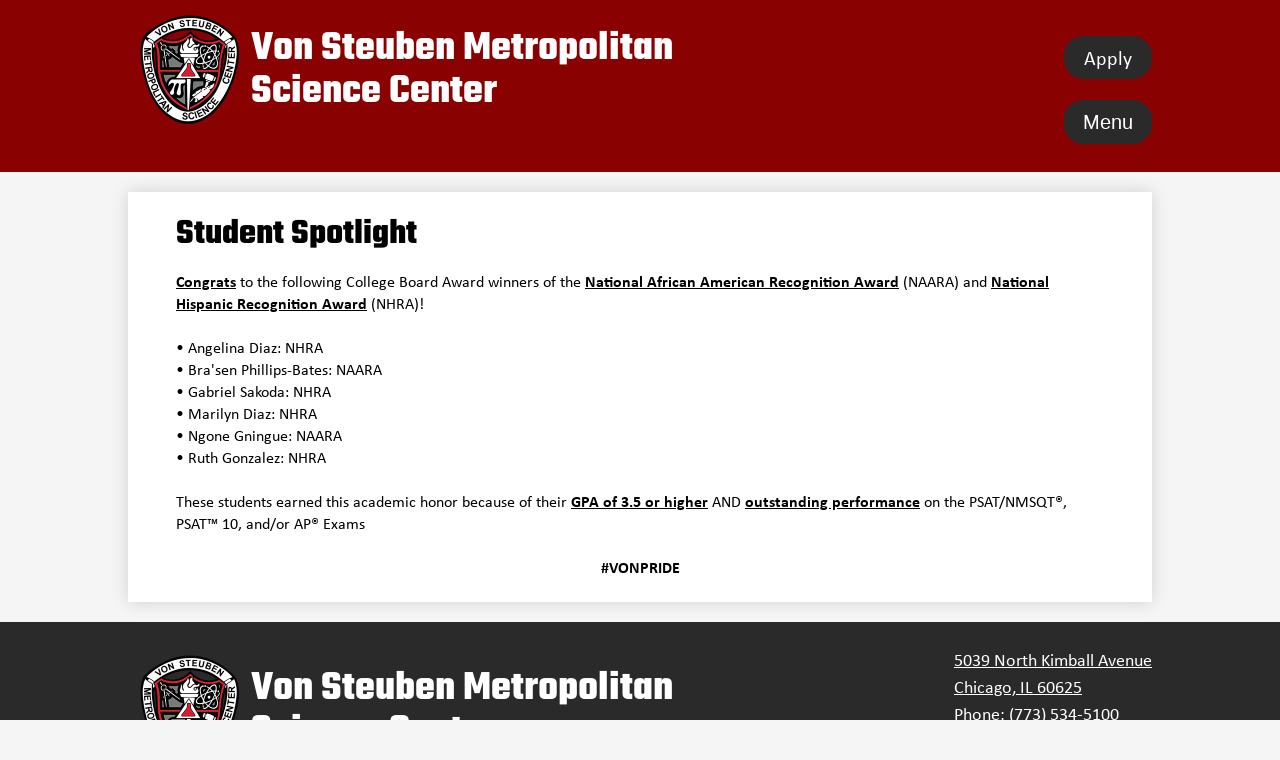

--- FILE ---
content_type: text/html;charset=UTF-8
request_url: https://www.vonsteuben.org/apps/spotlightmessages/19624
body_size: 9216
content:




			
			
			
			
			
				








				





    
<!DOCTYPE html>
<!-- Powered by Edlio -->
    
        <html lang="en" class="edlio desktop">
    
    <!-- prod-cms-tomcat-v2026011902-008 -->
<head>
<script>
edlioCorpDataLayer = [{
"CustomerType": "Single Site",
"AccountExternalId": "0010b00002HJFsRAAX",
"WebsiteName": "Von Steuben Metropolitan Science Center",
"WebsiteId": "FREVSMSC",
"DistrictExternalId": "",
"DistrictName": "",
"DistrictWebsiteId": ""
}];
</script>
<script>(function(w,d,s,l,i){w[l]=w[l]||[];w[l].push({'gtm.start':
new Date().getTime(),event:'gtm.js'});var f=d.getElementsByTagName(s)[0],
j=d.createElement(s),dl=l!='dataLayer'?'&l='+l:'';j.async=true;j.src=
'https://www.googletagmanager.com/gtm.js?id='+i+dl+ '&gtm_auth=53ANkNZTATx5fKdCYoahug&gtm_preview=env-1&gtm_cookies_win=x';f.parentNode.insertBefore(j,f);
})(window,document,'script','edlioCorpDataLayer','GTM-KFWJKNQ');</script>


<title>Student Spotlight | Von Steuben Metropolitan Science Center</title>
<meta http-equiv="Content-Type" content="text/html; charset=UTF-8">
<meta name="description" content="Frederick Von Steuben Metropolitan Science Center is located in Chicago, IL.">
<meta name="generator" content="Edlio CMS">
<meta name="referrer" content="always">
<meta name="viewport" content="width=device-width, initial-scale=1.0"/>
<link rel="apple-touch-icon" sizes="180x180" href="/apple-touch-icon.png">
<link rel="icon" type="image/png" href="/favicon-32x32.png" sizes="32x32">
<link rel="icon" href="/favicon.ico" type="image/x-icon">
<!--[if lt IE 9]><script src="/apps/js/common/html5shiv-pack-1768855908752.js"></script><![endif]-->
<link rel="stylesheet" href="/apps/shared/main-pack-1768855908752.css" type="text/css">
<link rel="stylesheet" href="/shared/main.css" type="text/css">
<link rel="stylesheet" href="/apps/webapps/global/public/css/site-pack-1768855908752.css" type="text/css">
<link rel="stylesheet" href="/apps/webapps/global/public/css/temp-pack-1768855908752.css" type="text/css">
<link rel="stylesheet" href="/apps/shared/web_apps-pack-1768855908752.css" type="text/css">
<script src="/apps/js/common/common-pack-1768855908752.js" type="text/javascript" charset="utf-8"></script>

<link href="/apps/js/components/magnific-popup-pack-1768855908752.css" type="text/css" rel="stylesheet">
<link href="/apps/js/spotlight_messages/display_message-pack-1768855908752.css" type="text/css" rel="stylesheet">
<link href="/apps/js/common/fileicons-pack-1768855908752.css" type="text/css" rel="stylesheet">
<script type="text/javascript" charset="utf-8" src="/apps/js/jquery/3.7.1/jquery-pack-1768855908752.js"></script>
<script type="text/javascript" charset="utf-8">
					var jq37 = jQuery.noConflict();
				</script>
<script src="/apps/js/components/magnific-popup-pack-1768855908752.js" charset="utf-8"></script>
<script src="/apps/js/spotlight_messages/display_image-pack-1768855908752.js" charset="utf-8"></script>
<script src="/apps/js/common/list-pack.js"></script>
<script type="text/javascript">
                window.edlio = window.edlio || {};
                window.edlio.isEdgeToEdge = false;
            </script>

<script type="text/javascript">
                document.addEventListener("DOMContentLoaded", function() {
                    const translateElement = document.getElementById("google_translate_element");
                    const mutationObserverCallback = function (mutationsList, observer) {
                        for (const mutation of mutationsList) {
                            if (mutation.type === 'childList') {
                                mutation.addedNodes.forEach(function (node) {
                                    if (node.nodeType === 1 && node.id === 'goog-gt-tt') {
                                        const form_element = document.getElementById("goog-gt-votingForm");
                                        if (form_element) {
                                            form_element.remove();
                                            observer.disconnect();
                                        }
                                    }
                                })
                            }
                        }
                    }

                    if (translateElement) {
                        const observer = new MutationObserver(mutationObserverCallback);
                        observer.observe(document.body, { childList: true, subtree: true });
                    }
                });
            </script>


</head>


    
	
		
		
			



<body >

<header id="header_main" class="site-header1a site-header bg-color-3" aria-label="Main Site Header">

<a class="skip-to-content-link" href="#content_main">Skip to main content</a>
	<div class="school-name header-title">
		<a href="/" class="school-logo">
			<img class="logo-image" src="/pics/school_logo.png" alt="">
			<div class="school-name-inner">
				Von Steuben Metropolitan Science Center
			</div>
		</a>
	</div>

	<nav id="sitenav_main" class="sitenav sitenav-main nav-group column" aria-label="Main Site Navigation">
		<button id="sitenav_main_mobile_toggle" class="nav-mobile-toggle accessible-megamenu-toggle animated"><span class="nav-mobile-toggle-text">Menu</span><span class="nav-mobile-icon-indicator"><span class="nav-mobile-icon-indicator-inner"></span></span></button>
		<ul class="nav-menu">
			
				<li class="nav-item">
					<a href="javascript:;" ><span class="nav-item-inner">About Us</span></a>
					
						<div class="sub-nav">
							<ul class="sub-nav-group">
								
									
										<li class="sub-nav-item"><a href="/apps/pages/index.jsp?uREC_ID=3952817&type=d&pREC_ID=2483241" >Mission\Vision</a></li>
									
								
									
										<li class="sub-nav-item"><a href="/apps/pages/index.jsp?uREC_ID=3952817&type=d&pREC_ID=2483242" >Quick Data</a></li>
									
								
									
										<li class="sub-nav-item"><a href="/apps/bell_schedules/" >Bell Schedule</a></li>
									
								
									
										<li class="sub-nav-item"><a href="/apps/news/category/20463" >News</a></li>
									
								
									
										<li class="sub-nav-item"><a href="/apps/pages/index.jsp?uREC_ID=3952817&type=d&pREC_ID=2483244" >Directions</a></li>
									
								
									
										<li class="sub-nav-item"><a href="/apps/pages/index.jsp?uREC_ID=3952942&type=d&pREC_ID=2483250" >Photo Album</a></li>
									
								
									
										<li class="sub-nav-item"><a href="/apps/pages/index.jsp?uREC_ID=3952817&type=d&pREC_ID=2483323" >Administration</a></li>
									
								
									
										<li class="sub-nav-item"><a href="/apps/pages/index.jsp?uREC_ID=4445801&type=d"  target="_blank">Building Space Rental</a></li>
									
								
									
										<li class="sub-nav-item"><a href="/apps/contact/" >Contact Us</a></li>
									
								
							</ul>
						</div>
					
				</li>
			
				<li class="nav-item">
					<a href="javascript:;" ><span class="nav-item-inner">Admissions</span></a>
					
						<div class="sub-nav">
							<ul class="sub-nav-group">
								
									
										<li class="sub-nav-item"><a href="/apps/pages/index.jsp?uREC_ID=3953946&type=d&pREC_ID=2483344" >Admissions Home</a></li>
									
								
									
										<li class="sub-nav-item"><a href="/apps/pages/index.jsp?uREC_ID=3960758&type=d&pREC_ID=2483898" >College Prep Program</a></li>
									
								
									
										<li class="sub-nav-item"><a href="/apps/pages/index.jsp?uREC_ID=3960793&type=d&pREC_ID=2483993" >Scholars Program</a></li>
									
								
									
										<li class="sub-nav-item"><a href="/apps/pages/index.jsp?uREC_ID=3953946&type=d&pREC_ID=2483355" >Scholars Application</a></li>
									
								
									
										<li class="sub-nav-item"><a href="/apps/pages/index.jsp?uREC_ID=3953946&type=d&pREC_ID=2483861" >Marketing Book</a></li>
									
								
									
										<li class="sub-nav-item"><a href="/apps/pages/index.jsp?uREC_ID=3953946&type=d&pREC_ID=2483886" >Q & A</a></li>
									
								
									
										<li class="sub-nav-item"><a href="/apps/pages/index.jsp?uREC_ID=3953946&type=d&pREC_ID=2488313" >Von's Successes</a></li>
									
								
									
										<li class="sub-nav-item"><a href="/apps/staff/" >Staff</a></li>
									
								
							</ul>
						</div>
					
				</li>
			
				<li class="nav-item">
					<a href="javascript:;" ><span class="nav-item-inner">Staff Directory</span></a>
					
						<div class="sub-nav">
							<ul class="sub-nav-group">
								
									
										<li class="sub-nav-item"><a href="/apps/pages/index.jsp?uREC_ID=4079078&type=d&pREC_ID=2493739" >Administration</a></li>
									
								
									
										<li class="sub-nav-item"><a href="/apps/pages/index.jsp?uREC_ID=4079078&type=d&pREC_ID=2493742" >Teaching Staff</a></li>
									
								
									
										<li class="sub-nav-item"><a href="/apps/pages/index.jsp?uREC_ID=4079078&type=d&pREC_ID=2493745" >Student Support Staff</a></li>
									
								
									
										<li class="sub-nav-item"><a href="/apps/pages/index.jsp?uREC_ID=4079078&type=d&pREC_ID=2509051" >Athletic Staff</a></li>
									
								
							</ul>
						</div>
					
				</li>
			
				<li class="nav-item">
					<a href="javascript:;" ><span class="nav-item-inner">Academics/Counseling</span></a>
					
						<div class="sub-nav">
							<ul class="sub-nav-group">
								
									
										<li class="sub-nav-item"><a href="/apps/pages/index.jsp?uREC_ID=3974890&type=d&pREC_ID=2485128" >Counseling</a></li>
									
								
									
										<li class="sub-nav-item"><a href="https://sites.google.com/view/advancedcourseofferings/home" >AP\DC courses</a></li>
									
								
									
										<li class="sub-nav-item"><a href="/apps/pages/index.jsp?uREC_ID=3962412&type=d&pREC_ID=2601476"  target="_blank">AP Summer Assignments</a></li>
									
								
									
										<li class="sub-nav-item"><a href="https://sites.google.com/cps.edu/von-college-career/home" >College & Career</a></li>
									
								
									
										<li class="sub-nav-item"><a href="/apps/pages/index.jsp?uREC_ID=3962576&type=d&pREC_ID=2488334"  target="_blank">Course Selection</a></li>
									
								
									
										<li class="sub-nav-item"><a href="https://docs.google.com/spreadsheets/d/1_ZERU1EK-k_xzFv41p8xkbsJho014Z4FyVIAdriubDc/edit?usp=sharing"  target="_blank">Enrichment Opportunities</a></li>
									
								
									
										<li class="sub-nav-item"><a href="/apps/pages/index.jsp?uREC_ID=3962412&type=d&pREC_ID=2484089" >Grad Requirements</a></li>
									
								
									
										<li class="sub-nav-item"><a href="/apps/pages/index.jsp?uREC_ID=3963645&type=d&pREC_ID=2484172" >Library</a></li>
									
								
									
										<li class="sub-nav-item"><a href="/apps/pages/index.jsp?uREC_ID=3962412&type=d&pREC_ID=2484092" >PAWS Tutoring</a></li>
									
								
									
										<li class="sub-nav-item"><a href="/apps/pages/index.jsp?uREC_ID=3964823&type=d&pREC_ID=2485155" >Service Learning</a></li>
									
								
									
										<li class="sub-nav-item"><a href="/apps/pages/index.jsp?uREC_ID=3962412&type=d&pREC_ID=2484230" >Transcript Requests</a></li>
									
								
							</ul>
						</div>
					
				</li>
			
				<li class="nav-item">
					<a href="javascript:;" ><span class="nav-item-inner">Student Services</span></a>
					
						<div class="sub-nav">
							<ul class="sub-nav-group">
								
									
										<li class="sub-nav-item"><a href="/apps/pages/index.jsp?uREC_ID=3964823&type=d&pREC_ID=2484276" >Student Handbook / Contract</a></li>
									
								
									
										<li class="sub-nav-item"><a href="https://block-icf.cps.edu/appfw.html?violation=VIOLATION_ILLEGAL_GEOLOCATION&support_id=5771302441630663065&web_application=/Common/Aspen_Prod_UTF&severity=Error&source_ip=187.190.186.129&attack_type=ATTACK_TYPE_OTHER_APPLICATION_ACTIVITY&request_status=blocked" >Student Portal</a></li>
									
								
									
										<li class="sub-nav-item"><a href="https://vonsteubenathletics.com/" >Athletics</a></li>
									
								
									
										<li class="sub-nav-item"><a href="/apps/pages/index.jsp?uREC_ID=3965209&type=d&pREC_ID=2484289" >Clubs</a></li>
									
								
									
										<li class="sub-nav-item"><a href="/apps/pages/index.jsp?uREC_ID=3971980&type=d&pREC_ID=2484914" >Deans' Corner</a></li>
									
								
									
										<li class="sub-nav-item"><a href="https://sites.google.com/cps.edu/von-mental-health-supports/247-supports" >Mental Health Website</a></li>
									
								
									
										<li class="sub-nav-item"><a href="/apps/pages/index.jsp?uREC_ID=4030591&type=d&pREC_ID=2489818"  target="_blank">National Honor Society</a></li>
									
								
									
										<li class="sub-nav-item"><a href="https://us19.campaign-archive.com/home/?u=c6f05ee42b104e093901297e9&id=93ac49ca81" >Newsletter</a></li>
									
								
									
										<li class="sub-nav-item"><a href="/apps/pages/index.jsp?uREC_ID=3965359&type=d&pREC_ID=2484305" >Student Support Center</a></li>
									
								
									
										<li class="sub-nav-item"><a href="/apps/pages/index.jsp?uREC_ID=3964823&type=d&pREC_ID=2485166" >Tech Help</a></li>
									
								
							</ul>
						</div>
					
				</li>
			
				<li class="nav-item">
					<a href="javascript:;" ><span class="nav-item-inner">Parent Services</span></a>
					
						<div class="sub-nav">
							<ul class="sub-nav-group">
								
									
										<li class="sub-nav-item"><a href="/apps/pages/index.jsp?uREC_ID=3975808&type=d&pREC_ID=2485175" >Calendars/ Events</a></li>
									
								
									
										<li class="sub-nav-item"><a href="/apps/pages/index.jsp?uREC_ID=4098006&type=d" >Newsletter</a></li>
									
								
									
										<li class="sub-nav-item"><a href="/apps/pages/index.jsp?uREC_ID=3975784&type=d&pREC_ID=2485179" >Attendance</a></li>
									
								
									
										<li class="sub-nav-item"><a href="/apps/pages/index.jsp?uREC_ID=3975820&type=d&pREC_ID=2485182" >Important Forms\Quick Links</a></li>
									
								
									
										<li class="sub-nav-item"><a href="/apps/pages/index.jsp?uREC_ID=3982181&type=d&pREC_ID=2485814" >Student Support Info</a></li>
									
								
									
										<li class="sub-nav-item"><a href="/apps/pages/index.jsp?uREC_ID=3985267&type=d" >PAC\BAC</a></li>
									
								
									
										<li class="sub-nav-item"><a href="/apps/pages/index.jsp?uREC_ID=3985290&type=d" >LSC</a></li>
									
								
									
										<li class="sub-nav-item"><a href="/apps/staff/" >Contact Staff</a></li>
									
								
									
										<li class="sub-nav-item"><a href="/apps/pages/index.jsp?uREC_ID=3975784&type=d&pREC_ID=2486430" >Parent Portal</a></li>
									
								
									
										<li class="sub-nav-item"><a href="/apps/pages/index.jsp?uREC_ID=3975784&type=d&pREC_ID=2486434" >Volunteer</a></li>
									
								
									
										<li class="sub-nav-item"><a href="https://teamlocker.squadlocker.com/#/organizations/von-steuben-high-school" >School Store</a></li>
									
								
							</ul>
						</div>
					
				</li>
			
				<li class="nav-item">
					<a href="javascript:;" ><span class="nav-item-inner">Alumni & Partners</span></a>
					
						<div class="sub-nav">
							<ul class="sub-nav-group">
								
									
										<li class="sub-nav-item"><a href="/apps/pages/index.jsp?uREC_ID=3990908&type=d&pREC_ID=2486457" >VS Alumni Association</a></li>
									
								
									
										<li class="sub-nav-item"><a href="https://richardwienerfoundation.org/"  target="_blank">Richard Wiener Foundation</a></li>
									
								
									
										<li class="sub-nav-item"><a href="/apps/pages/index.jsp?uREC_ID=3991899&type=d&pREC_ID=2486527" >Community Partners</a></li>
									
								
									
										<li class="sub-nav-item"><a href="/apps/pages/index.jsp?uREC_ID=3962412&type=d&pREC_ID=2484230" >Transcript Request</a></li>
									
								
									
										<li class="sub-nav-item"><a href="/" >Donate</a></li>
									
								
									
										<li class="sub-nav-item"><a href="https://teamlocker.squadlocker.com/#/organizations/von-steuben-high-school" >School Store</a></li>
									
								
									
										<li class="sub-nav-item"><a href="/apps/pages/index.jsp?uREC_ID=4445801&type=d"  target="_blank">Building Space Rental</a></li>
									
								
							</ul>
						</div>
					
				</li>
			
			<li class="nav-item icon-only"><a href="/apps/search"><span class="nav-item-inner"><svg xmlns="http://www.w3.org/2000/svg" version="1.1" x="0" y="0" viewBox="0 0 64 64" xml:space="preserve"><path d="M64 54L45.2 35.2C47 31.9 48 28.1 48 24 48 10.7 37.3 0 24 0S0 10.7 0 24s10.7 24 24 24c4.1 0 7.9-1 11.2-2.8L54 64 64 54zM8 24c0-8.8 7.2-16 16-16s16 7.2 16 16 -7.2 16-16 16S8 32.8 8 24z"/></svg><span class="icon-only-text">Search</span></span></a></li>
		</ul>
	</nav>


				
			<nav id="topbar_nav" class="header-secondary-nav " aria-labelledby="topbar_nav_header">

			<div id="google_translate_element"></div>
			<script>function googleTranslateElementInit() {new google.translate.TranslateElement({pageLanguage: 'en', layout: google.translate.TranslateElement.InlineLayout.SIMPLE}, 'google_translate_element');}</script>
			<script src="//translate.google.com/translate_a/element.js?cb=googleTranslateElementInit"></script>


				<div class="hidden" id="topbar_nav_header">Header Buttons</div>
				<ul class="links-list">

					
						<li class="link-item item-name"><a href="/apps/pages/index.jsp?uREC_ID=3953946&type=d&pREC_ID=2483344"><span class="link-text">Apply</span></a></li>
					
				</ul>
			</nav>

</header>
<main id="content_main" class="site-content" aria-label="Main Site Content" tabindex="-1">


		
	
    

    




    
    
    



    

    












<h1 class="pageTitle">Student Spotlight</h1>


<div class="spotlightmessage-text-inside style-overwrite"><div><span style="text-decoration: underline"><strong>Congrats</strong></span> to the following College Board Award winners of the <span style="text-decoration: underline"><strong>National African American Recognition Award</strong></span> (NAARA) and <span style="text-decoration: underline"><strong>National Hispanic Recognition Award</strong></span> (NHRA)!</div>
<div>&nbsp;</div>
<div>• Angelina Diaz: NHRA<br>• Bra'sen Phillips-Bates: NAARA<br>• Gabriel Sakoda: NHRA<br>• Marilyn Diaz: NHRA<br>• Ngone Gningue: NAARA<br>• Ruth Gonzalez: NHRA</div>
<div>&nbsp;</div>
<div>These students earned this academic honor because of their <span style="text-decoration: underline"><strong>GPA of 3.5 or higher</strong></span> AND <span style="text-decoration: underline"><strong>outstanding performance</strong></span> on the PSAT/NMSQT®, PSAT™ 10, and/or AP® Exams</div>
<div>&nbsp;</div>
<div style="text-align: center"><strong>#VONPRIDE</strong></div></div>








	
</main>
<footer class="site-footer modular-footer" id="footer_main" aria-label="Main Site Footer">
<div class="footer-grid">
<div id="footer_top" class="footer-row bg-color-2 width-constrain-row convert-mid padded-row">
<div class="footer-row-inner">
<div class="footer-column" id="footer_info1">
<div class="school-name footer-title school-logo logo-orientation-horizontal ">
<img class="logo-image" src="/pics/school_logo.png" alt="">
<div class="school-name-inner">
Von Steuben Metropolitan Science Center
</div>
</div>
<nav id="social_nav_footer" class="footer-secondary-nav icon-only flat-icon-colors orientation-horizontal" aria-labelledby="social_nav_footer_header">
<div class="hidden" id="social_nav_footer_header">Social Media Links</div>
<ul class="links-list">
<li class="link-item item-name"><a href="https://www.facebook.com/VonSteubenMSC/"><img aria-hidden="true" alt="" src=/apps/webapps/next/global/cms-icon-library/svgs/raw/FacebookColor.svg onload="(function(e){var t=e.src,n=new XMLHttpRequest;n.open('GET',t,!0),n.responseType='text',n.onload=function(){if(n.readyState===n.DONE&&200===n.status){var r=n.responseText;if(r){var t=(new DOMParser).parseFromString(r,'text/xml').getElementsByTagName('svg')[0];t.removeAttribute('xmlns:a'), t.ariaHidden='true', e.parentNode.replaceChild(t,e)}}},n.send(null)})(this)"/><span class="link-text">Facebook</span></a></li>
<li class="link-item item-name"><a href="https://twitter.com/VonSteubenMSC?ref_src=twsrc%5Etfw%7Ctwcamp%5Eembeddedtimeline%7Ctwterm%5Escreen-name%3AVonSteubenMSC%7Ctwcon%5Es2"><img aria-hidden="true" alt="" src=/apps/webapps/next/global/cms-icon-library/svgs/raw/TwitterColor.svg onload="(function(e){var t=e.src,n=new XMLHttpRequest;n.open('GET',t,!0),n.responseType='text',n.onload=function(){if(n.readyState===n.DONE&&200===n.status){var r=n.responseText;if(r){var t=(new DOMParser).parseFromString(r,'text/xml').getElementsByTagName('svg')[0];t.removeAttribute('xmlns:a'), t.ariaHidden='true', e.parentNode.replaceChild(t,e)}}},n.send(null)})(this)"/><span class="link-text">Twitter</span></a></li>
<li class="link-item item-name"><a href="https://www.instagram.com/vonsteubenmsc/"><img aria-hidden="true" alt="" src=/apps/webapps/next/global/cms-icon-library/svgs/raw/InstagramColor.svg onload="(function(e){var t=e.src,n=new XMLHttpRequest;n.open('GET',t,!0),n.responseType='text',n.onload=function(){if(n.readyState===n.DONE&&200===n.status){var r=n.responseText;if(r){var t=(new DOMParser).parseFromString(r,'text/xml').getElementsByTagName('svg')[0];t.removeAttribute('xmlns:a'), t.ariaHidden='true', e.parentNode.replaceChild(t,e)}}},n.send(null)})(this)"/><span class="link-text">Instagram</span></a></li>
<li class="link-item item-name"><a href="https://www.youtube.com/channel/UC6AjFbI7tdxZcAbLAzO0xIA"><img aria-hidden="true" alt="" src=/apps/webapps/next/global/cms-icon-library/svgs/raw/YoutubeColor.svg onload="(function(e){var t=e.src,n=new XMLHttpRequest;n.open('GET',t,!0),n.responseType='text',n.onload=function(){if(n.readyState===n.DONE&&200===n.status){var r=n.responseText;if(r){var t=(new DOMParser).parseFromString(r,'text/xml').getElementsByTagName('svg')[0];t.removeAttribute('xmlns:a'), t.ariaHidden='true', e.parentNode.replaceChild(t,e)}}},n.send(null)})(this)"/><span class="link-text">YouTube</span></a></li>
</ul>
</nav>
</div>
<div class="footer-column" id="footer_info2">
<div class="footer-address ">
<span class="footer-info-block"><a href="/apps/maps">5039 North Kimball Avenue<br>Chicago, IL 60625</a></span>
<span class="footer-info-block">Phone: <a href="tel:+17735345100">(773) 534-5100 </a></span>
<span class="footer-info-block">Fax: (773) 534-5210 </span>
</div>
<nav id="footer_nav" class="footer-secondary-nav orientation-horizontal" aria-labelledby="footer_nav_header">
<div class="hidden" id="footer_nav_header">Footer Secondary Links</div>
<ul class="links-list">
<li class="link-item"><a href="https://www.cps.edu/"><img src="/pics/cps-white.png" alt="Chicago Public Schools"></a></li>
</ul>
</nav>
</div>
</div>
</div>
<div id="footer_bottom" class="footer-row bg-color-2 width-constrain-row convert-none padded-row">
<div class="footer-row-inner">
<section class="content-container spotlight-container " id="footer_spotlight_container" aria-labelledby="footer_spotlight_header">
<h2 class="hidden" id="footer_spotlight_header">Footer Statement</h2>
<div class="item-inner">
<div class="item-summary">
<div class="spotlightmessage-text item-text">
<div style="text-align: center"><span style="text-decoration: underline"><strong>You Are Not Alone</strong></span></div>
<div style="text-align: center">In the event you have concerns about yourself, a friend's or family member's mental health please seek out support.</div>
<div style="text-align: center"><a href="https://sites.google.com/cps.edu/von-mental-health-supports/247-supports" target="_blank">CLICK HERE</a> for the Von Steuben Website for 24/7 Supports and Resources</div>
<div style="text-align: center">&nbsp;</div>
<div style="text-align: center"><span style="text-decoration: underline"><strong>National Suicide Prevention Lifeline</strong></span></div>
<div style="text-align: center">Call 800.273.TALK (8255) or 800.SUICIDE (784.2433) - Text to 800.273.TALK (8255) or 800.SUICIDE (784.2433)</div>
<div style="text-align: center"><a href="http://suicidepreventionlifeline.org/" target="_blank">Suicidepreventionlifeline.org</a> - 24/7 free &amp; confidential support for people in distress, prevention &amp; crisis resources</div>
<div style="text-align: center">&nbsp;</div>
<div style="text-align: center"><span style="text-decoration: underline"><strong>Crisis Text Line</strong></span></div>
<div style="text-align: center">Text “HOME” to 741741crisistextline.org - 24/7 free support for those in crisis - <strong>*Always call 911 for any life-threatening emergency*</strong></div>
</div>
</div>
</div>
</section> <div class="footer-column" id="edlio_links">
<a href="http://admin.vonsteuben.org" class="edlio-login-link"><span class="edlio-logo"><svg xmlns="http://www.w3.org/2000/svg" viewBox="0 0 334.98 366.6"><path d="M334.77 247.52c-.63-4.94-5.66-7.44-10.28-6.85a11.59 11.59 0 00-8 5.43c-23.16 29.34-57.2 46.9-92.85 51.44-43.63 5.57-82.93-7.61-109.26-40.05-6.64-9.83-12.76-21-16.33-33.09-.31-2.48.85-3.88 3.5-4.21 40.32-5.15 142.69-29.55 181.19-48.92 24.25-10 30.9-31.58 28.61-49.51C307.5 92 285.64 67 252.41 54.71l15.81-27.57a10 10 0 00-12.12-13L153.99 43.36l-1.53-35.95A6.94 6.94 0 00140.64 2s-71.27 57.93-90.6 91.53L17.28 72.12A9.67 9.67 0 003.19 81.9s-9.76 66.22 4.85 146.51c13.48 74.06 70.35 110.76 70.35 110.76 29.25 21.26 68.12 31.35 112.25 26.03 65.45-8.37 125.8-51.26 144.15-112.64a14.41 14.41 0 00-.02-5.04zm-248.06-53.7c-.79-6.18-1.47-16.77-.94-23.12 2.52-29 16.31-54.89 42-67.64l13.4-5.12a87 87 0 0112.25-2.47c46.28-5.92 76 31.74 78.72 53.37 1.35 10.5-109.91 44.2-139.66 48-3.32.44-5.46-.55-5.77-3.02z"/></svg>
<span class="hidden">Edlio</span></span> Login</a> <a href="http://www.edlio.com" class="powered-by-edlio-logo edlio-logo-horiz"><svg xmlns="http://www.w3.org/2000/svg" viewBox="0 0 3857.05 489.14"><path d="M3789.08 332.42c0 54.66 36.78 119.82 91.43 119.82 42 0 59.91-34.69 59.91-72.52 0-55.7-34.69-124-91.44-124-41-1-59.9 36.79-59.9 76.72m215.44 6.31c0 73.57-51.49 152.39-152.39 152.39-87.23 0-126.11-57.8-126.11-121.91 0-73.57 53.6-153.44 152.39-153.44 86.18 0 126.11 59.9 126.11 123M3611.46 98.06c-7.35 0-14.71 3.15-21 11.56-2.1 3.15-3.15 6.31-4.2 10.51-1 9.46 2.1 16.81 8.41 23.12a21.18 21.18 0 0018.92 6.31 22 22 0 0016.81-8.41c6.31-7.36 8.41-15.77 6.31-24.17 0-2.11-1.05-3.16-2.11-5.26-5.25-9.46-13.66-13.66-23.12-13.66m4.21-39.94c1-1 3.15 0 3.15 1.05 0 3.16 0 7.36-1.05 10.51v1h12.61c2.1 0 5.26 0 7.36-1a23.65 23.65 0 007.35-1.05c2.11 0 3.16 2.1 2.11 3.15-1 3.16-3.16 6.31-6.31 10.51 1.05 1.06 3.15 2.11 4.2 4.21l3.16 3.15c0 1 13.66 13.66 13.66 28.38a69.41 69.41 0 01-1 14.71 76.55 76.55 0 01-4.21 14.71c-3.15 5.26-6.3 10.51-11.56 14.72a24.79 24.79 0 01-9.45 6.3 8 8 0 01-4.21 2.11c-2.1 1-5.25 2.1-7.36 3.15s-5.25 1.05-7.35 1.05h-12.61a19.79 19.79 0 01-8.41-2.1c-2.1-1.05-4.21-1.05-6.31-2.1-16.81-8.41-29.42-25.23-29.42-45.2v-9.45c1.05-11.57 1.05-22.07 2.1-33.64 0-3.15 3.15-4.2 5.25-2.1s5.26 4.21 7.36 7.36l3.15-3.15c1.05-1.05 2.1-2.11 3.15-2.11 2.11-1.05 3.16-2.1 5.26-3.15 2.1-2.1 5.25-3.15 7.36-5.25 2.1-1 3.15-2.11 5.25-3.16 3.15-3.15 12.61-9.45 16.82-12.61m-35.74 350c-1 31.53-5.25 52.55-36.78 58.86a9.21 9.21 0 00-7.36 9.46c0 5.25 4.21 8.4 7.36 8.4h135.58c4.2 0 8.4-3.15 8.4-9.45 0-5.26-3.15-8.41-7.35-8.41-28.38-5.26-30.48-27.33-30.48-50.45l6.3-194.43c-4.2-5.25-11.56-7.35-18.91-7.35-9.46 0-15.77 5.25-24.18 9.46-16.81 10.5-42 22.07-63.05 25.22-8.41 1-11.56 6.3-11.56 11.56 0 3.15 2.1 7.36 4.2 8.41 27.32 0 39.94 8.4 39.94 29.42zm-117.7 9.46c0 23.12 3.15 45.19 30.47 49.4 4.21 1.05 7.36 4.2 7.36 8.41 0 6.3-4.2 9.46-9.46 9.46h-134.59c-4.21 0-7.36-3.16-8.41-8.41A9.2 9.2 0 013355 467c30.48-7.36 35.73-32.58 35.73-58.86l7.36-233.31c0-21-13.67-29.43-39.94-29.43a13.31 13.31 0 01-4.2-9.46c0-5.25 3.15-9.45 11.56-10.51 21-4.2 46.24-14.71 62-25.22 8.41-5.25 14.72-9.46 25.23-9.46 6.3 0 13.66 3.16 18.92 7.36zm-399.37-75.67c0 54.65 30.48 98.79 74.62 98.79 41 0 64.11-35.73 65.16-87.23l3.15-67.26c0-4.2-1.05-6.3-3.15-8.41-14.72-17.86-38.89-27.32-62-27.32-49.4 0-77.77 36.78-77.77 91.43m134.52-114.55a57.76 57.76 0 019.46 7.35l2.1 2.11c1 0 1-1 1-2.11a119.19 119.19 0 01-1-14.71l2.1-44.14c0-24.17-18.91-29.43-41-29.43q-3.17-3.15-3.16-9.46c0-5.25 3.16-9.45 10.51-10.5 21-4.21 47.3-14.72 64.11-25.23 7.36-5.25 14.72-9.46 24.18-9.46 6.3 0 13.66 3.16 18.91 7.36l-10.57 305.8c0 27.33 6.31 45.19 26.28 49.4 7.35 1.05 10.51 0 13.66 1.05s4.2 2.1 4.2 5.25-2.1 5.26-4.2 7.36c-13.66 11.56-36.78 22.07-61 22.07-31.53 0-50.44-22.07-50.44-53.6 0-4.2 0-8.41 1.05-11.56 0-1.05 0-2.1-1.05-2.1a1 1 0 00-1 1.05c-18.92 39.94-55.71 68.31-96.69 68.31-72.52 0-108.25-58.85-108.25-120.86 0-86.18 62-154.49 148.18-154.49 18.92-1 36.79 2.1 52.55 10.51m-435.1 93.53c0 5.26 0 14.72 1 20 0 2.1 2.1 3.16 5.26 3.16 24.17-3.16 114.55-32.58 113.5-42-2.1-18.92-27.32-51.5-65.16-46.25-34.68 4.21-52.55 32.58-54.65 65.16m183.92-42c2.1 15.76-3.15 34.68-22.07 43.09-31.49 16.71-114.51 37.73-147.09 42.98-2.11 0-3.16 1.06-3.16 3.16 3.16 10.51 8.41 20 13.66 28.37 22.08 28.38 54.66 39.94 89.34 34.69 29.42-4.21 56.75-18.92 74.62-45.2 1.05-2.1 4.2-4.2 6.3-4.2 4.21 0 8.41 2.1 8.41 6.31v4.2c-13.66 53.6-63.06 90.38-115.61 97.74-72.51 9.46-128.22-35.73-137.67-105.1-10.51-79.87 41-159.74 125.06-171.3 58.86-7.36 101.94 23.12 108.25 65.16" transform="translate(-147.48 -57.69)"/><path d="M338.75 204.21c20 16.81 29.43 42 29.43 75.67s-10.51 58.85-30.48 74.62-50.45 24.17-92.49 24.17h-50.44v83h-47.29V180h96.68c44.14 0 74.62 7.39 94.59 24.21zm-33.63 116.65c9.46-10.51 14.71-25.22 14.71-44.14 0-20-6.3-33.63-17.86-41q-18.92-12.62-56.76-12.62h-48.34v112.48h54.65c26.27 0 44.14-5.26 53.6-14.72zM596.24 432.27c-21 21-48.35 31.53-80.93 31.53s-58.85-10.51-80.92-31.53c-21-21-32.58-47.3-32.58-78.83s10.51-56.75 32.58-78.82c21-21 48.34-31.53 80.92-31.53s58.86 10.51 80.93 31.53c21 21 32.58 47.3 32.58 78.82s-10.51 57.81-32.58 78.83zM467 404.94a67.48 67.48 0 0048.34 20c20 0 35.74-6.31 48.35-20q18.89-18.94 18.89-50.44t-18.92-50.45a67.48 67.48 0 00-48.35-20c-20 0-35.73 6.31-48.34 20Q448.06 323 448.05 354.5q0 29.94 18.95 50.44zM779.11 461.69h-51.5L653 247.3h46.24l53.6 161.85 53.6-161.85h46.24l53.6 161.85 53.6-161.85h46.25L931.5 461.69H880l-50.45-147.13zM1247.84 373.41h-168.16c1 15.77 8.41 28.38 21 37.84 13.66 9.46 28.38 14.71 45.19 14.71 27.33 0 47.3-8.41 61-25.22l26.27 28.37c-23.12 24.18-53.6 35.74-90.38 35.74-30.48 0-55.7-10.51-76.72-30.48s-31.53-47.29-31.53-80.93 10.51-60.95 32.58-79.87c21-20 47.29-29.43 75.67-29.43 29.43 0 53.6 8.41 74.62 26.28 20 17.86 30.48 42 30.48 72.51zm-168.16-34.68h123c0-17.87-5.26-31.53-16.82-41s-25.22-14.71-42-14.71a72 72 0 00-44.14 14.71c-12.72 9.47-20.04 23.13-20.04 41zM1411.79 289.34q-33.11 0-50.45 22.07c-11.56 14.71-16.81 33.63-16.81 58.85v91.43h-45.2V247.3h45.2v43.09a87.77 87.77 0 0129.47-32.58 79.18 79.18 0 0139.94-13.67v45.2zM1660.87 373.41h-168.16c1 15.77 8.41 28.38 21 37.84 13.67 9.46 28.38 14.71 45.19 14.71 27.33 0 47.3-8.41 61-25.22l26.27 28.37c-23.12 24.18-53.59 35.74-90.38 35.74-30.48 0-55.7-10.51-76.72-30.48s-31.53-47.29-31.53-80.93 10.51-60.95 32.58-79.87c21-20 47.3-29.43 75.67-29.43 29.43 0 53.6 8.41 74.62 26.28 20 17.86 30.48 42 30.48 72.51zm-168.16-34.68h123c0-17.87-5.26-31.53-16.82-41s-25.22-14.71-42-14.71a72 72 0 00-44.14 14.71c-12.68 9.47-20.04 23.13-20.04 41zM1729.18 434.37c-20-20-30.48-47.29-30.48-80.93s10.51-59.9 31.53-79.87 45.19-29.43 73.57-29.43 51.5 12.62 69.36 36.79V162.17h45.2v299.52h-45.2v-32.58c-16.81 23.13-41 35.74-72.51 35.74-27.33 0-51.5-10.51-71.47-30.48zm14.71-78.82c0 21 6.31 36.78 20 50.44 13.67 12.61 28.38 18.92 46.25 18.92s32.58-6.31 45.19-20 18.91-29.43 18.91-50.44c0-20-6.3-37.84-18.91-51.5s-27.33-21-45.19-21-33.64 7.36-46.25 21-20 31.56-20 52.58zM2212.63 244.14c28.37 0 53.6 9.46 73.56 29.43s30.48 46.24 30.48 79.87-10.51 59.91-30.48 80.93-44.14 31.53-70.41 31.53-51.5-11.56-72.52-35.74v32.58h-45.19V162.17h45.19v121.91c17.87-26.27 40.99-39.94 69.37-39.94zm-70.42 110.36q0 29.94 18.92 50.44c12.61 12.61 27.32 20 45.19 20s33.68-6.34 46.24-18.94c13.67-12.61 20-29.42 20-50.44s-6.31-37.84-18.92-51.5-28.37-20-46.24-20-33.63 6.31-45.19 20-20 30.47-20 50.44zM2397.6 546.82c-20 0-37.84-7.35-53.6-21l21-36.82c9.45 8.41 18.91 13.66 29.42 13.66s17.87-3.15 24.18-10.51 9.45-14.71 9.45-24.17c0-4.2-28.37-76.72-86.18-220.7h48.35l64.11 157.64 64.11-157.64h48.34l-104 254.33c-6.31 13.66-14.72 25.22-26.28 32.58a63.75 63.75 0 01-38.9 12.63z" transform="translate(-147.48 -57.69)"/></svg>
<span class="hidden">Powered by Edlio</span></a>
</div>
</div>
</div>
</div>
</footer>
<nav id="mobile_footer_nav" class="footer-secondary-nav flat-icon-colors bg-color-1" aria-labelledby="mobile_footer_nav_header">
<div class="hidden" id="mobile_footer_nav_header">Mobile Footer Links</div>
<ul class="links-list">
<li class="link-item item-name"><a href="/apps/staff"><img aria-hidden="true" alt="" src=/apps/webapps/next/global/cms-icon-library/svgs/raw/GlyphGroup3.svg onload="(function(e){var t=e.src,n=new XMLHttpRequest;n.open('GET',t,!0),n.responseType='text',n.onload=function(){if(n.readyState===n.DONE&&200===n.status){var r=n.responseText;if(r){var t=(new DOMParser).parseFromString(r,'text/xml').getElementsByTagName('svg')[0];t.removeAttribute('xmlns:a'), t.ariaHidden='true', e.parentNode.replaceChild(t,e)}}},n.send(null)})(this)"/> Staff Directory</a></li>
<li class="link-item item-name"><a href="/apps/events"><img aria-hidden="true" alt="" src=/apps/webapps/next/global/cms-icon-library/svgs/raw/GlyphCalendar6.svg onload="(function(e){var t=e.src,n=new XMLHttpRequest;n.open('GET',t,!0),n.responseType='text',n.onload=function(){if(n.readyState===n.DONE&&200===n.status){var r=n.responseText;if(r){var t=(new DOMParser).parseFromString(r,'text/xml').getElementsByTagName('svg')[0];t.removeAttribute('xmlns:a'), t.ariaHidden='true', e.parentNode.replaceChild(t,e)}}},n.send(null)})(this)"/> Calendar</a></li>
<li class="link-item item-name"><a href="/apps/news"><img aria-hidden="true" alt="" src=/apps/webapps/next/global/cms-icon-library/svgs/raw/OutlineNewspaper.svg onload="(function(e){var t=e.src,n=new XMLHttpRequest;n.open('GET',t,!0),n.responseType='text',n.onload=function(){if(n.readyState===n.DONE&&200===n.status){var r=n.responseText;if(r){var t=(new DOMParser).parseFromString(r,'text/xml').getElementsByTagName('svg')[0];t.removeAttribute('xmlns:a'), t.ariaHidden='true', e.parentNode.replaceChild(t,e)}}},n.send(null)})(this)"/> News</a></li>
<li class="link-item item-name"><a href="/apps/contact"><img aria-hidden="true" alt="" src=/apps/webapps/next/global/cms-icon-library/svgs/raw/GlyphEnvelope3.svg onload="(function(e){var t=e.src,n=new XMLHttpRequest;n.open('GET',t,!0),n.responseType='text',n.onload=function(){if(n.readyState===n.DONE&&200===n.status){var r=n.responseText;if(r){var t=(new DOMParser).parseFromString(r,'text/xml').getElementsByTagName('svg')[0];t.removeAttribute('xmlns:a'), t.ariaHidden='true', e.parentNode.replaceChild(t,e)}}},n.send(null)})(this)"/> Contact</a></li>
</ul>
</nav>

<script type="text/javascript" charset="utf-8" src="/apps/js/jquery/1.11.0/jquery-pack-1768855908752.js"></script>
<script src="/apps/js/common/jquery-accessibleMegaMenu.2.js"></script>
<script>
	document.addEventListener('DOMContentLoaded', function() {
		$(function() {
			$('#sitenav_main').accessibleMegaMenu({
				openOnMouseover: true
			});
		});
	});
</script>
<script>
	'use strict'
	function debounce(fun){
	
		var timer;
		return function(event){
			if(timer) clearTimeout(timer);
			timer = setTimeout(fun,500,event);
		};
	}

	document.addEventListener('DOMContentLoaded', function() {
		
		var responsiveList = $('.responsive-slick .items-list');
		var slickStatus;
	
		var breakpoint = 1024;

		responsiveList
			.on('init reInit', function(){ slickStatus = true; })
			.on('destroy', function(){ slickStatus = false; });
		
		if (window.innerWidth < breakpoint){
			responsiveList.slick();
		}
	
		function toggleSlick(){
			if(window.innerWidth < breakpoint && !slickStatus){
				responsiveList.slick();
			}
			if(window.innerWidth >= breakpoint && slickStatus){
				responsiveList.slick('unslick');
			}
		}

		
		$('.slick-container').on('beforeChange', function() {
			$('video', this).each( function(){ 
				$(this).get(0).pause();
			});
		});

		$('.slick-container:not(.responsive-slick) .items-list').slick();
		window.onresize = debounce(toggleSlick);
	});
</script>
<script src="/apps/webapps/common/slick/a-1.0.1/slick-pack.js"></script>
<script src="/apps/js/jquery-ui/1.12.1/jquery-ui.js"></script>
</body>
</html>


<!-- 33ms -->


--- FILE ---
content_type: text/css
request_url: https://www.vonsteuben.org/shared/main.css
body_size: 10849
content:
@charset "UTF-8";
@import url("https://use.typekit.net/tjd8yzh.css");
:root,
:before,
:after {
  --site-width: 1024px;
}

:root,
:before,
:after {
  --color-1: rgb(197, 0, 24);
  --color-1-base: 197, 0, 24;
  --color-1-over: rgb(255, 255, 255);
  --color-1-over-base: 255, 255, 255;
  --color-1-isdark: 1;
  --color-2: rgb(42, 42, 42);
  --color-2-base: 42, 42, 42;
  --color-2-over: rgb(255, 255, 255);
  --color-2-over-base: 255, 255, 255;
  --color-2-isdark: 1;
  --vp-small: 320px;
  --vp-mid: 768px;
  --vp-large: 1024px;
  --vp-xl: 1350px;
  --header-logo-width: 9.5rem;
  --footer-logo-width: var(--header-logo-width);
  --gutter-size: calc(50% - var(--site-width)/2);
  --std-line-height: 1.5;
}

body, body .dark, body .light, body table, body .neutral, body .pale {
  font-family: var(--font-1);
  font-size: 100%;
}

html {
  height: 100%;
}

body {
  display: flex;
  flex-direction: column;
  min-height: 100%;
  margin: 0;
  min-width: var(--vp-small);
  background-color: white;
  color: black;
}
body:not(.index) {
  background-color: rgb(245, 245, 245);
}

.site-header,
.site-footer {
  flex: none;
  z-index: 9;
}

.site-content {
  flex: 1 0 auto;
}
.site-content:focus {
  outline: none;
}

.site-header {
  display: flex;
  flex-direction: column;
  align-items: center;
  position: relative;
  z-index: 99;
}
.site-header .header-main-inner {
  box-sizing: border-box;
  margin-left: auto;
  margin-right: auto;
  width: 100%;
  max-width: var(--site-width);
  display: flex;
  flex-direction: column;
  align-items: center;
  position: relative;
}
.site-header .skip-to-content-link {
  position: absolute;
  width: 1px;
  height: 1px;
  margin: -1px;
  padding: 0;
  border: 0;
  overflow: hidden;
  clip: rect(0 0 0 0);
  color: inherit;
}
.site-header .skip-to-content-link:focus {
  width: auto;
  height: auto;
  clip: auto;
}
.site-header .skip-to-content-link:focus {
  top: 0;
  left: 0;
}
.site-header .topbar {
  width: 100%;
}
@media screen and (min-width: 1024px) {
  .site-header .topbar {
    order: -1;
  }
}
.site-header .topbar-inner {
  box-sizing: border-box;
  margin-left: auto;
  margin-right: auto;
  width: 100%;
  max-width: var(--site-width);
  display: flex;
  justify-content: space-around;
  align-items: center;
  flex-wrap: wrap;
}
.site-header .header-secondary-nav .section-title {
  margin-top: 0;
  margin-bottom: 1rem;
  font-weight: 400;
  font-size: 1.5rem;
}
.site-header .header-secondary-nav .links-list {
  margin: 0;
  padding: 0;
  list-style: none;
  display: flex;
  justify-content: center;
  align-items: center;
  flex-wrap: wrap;
  gap: 1rem;
}
.site-header .header-secondary-nav .link-item a {
  color: inherit;
}
.site-header .header-secondary-nav.icon-only .links-list {
  gap: 0;
}
.site-header .header-secondary-nav.icon-only .link-item a {
  display: block;
}
.site-header .header-secondary-nav.icon-only .link-item svg,
.site-header .header-secondary-nav.icon-only .link-item img {
  display: block;
  width: 32px;
  height: 32px;
  padding: 8px;
  fill: currentColor;
}
.site-header .header-secondary-nav.icon-only .link-text {
  position: absolute;
  width: 1px;
  height: 1px;
  margin: -1px;
  padding: 0;
  border: 0;
  overflow: hidden;
  clip: rect(0 0 0 0);
}
.site-header .header-secondary-nav.has-dropdown {
  width: 100%;
  width: auto;
}
.site-header .header-secondary-nav.has-dropdown .nav-mobile-toggle {
  position: absolute;
  top: 0;
  right: 0;
  z-index: 999;
  padding: 0;
  border: none;
  background-color: transparent;
  cursor: pointer;
}
.site-header .header-secondary-nav.has-dropdown .nav-mobile-toggle .nav-mobile-icon-indicator {
  display: flex;
  flex-direction: column;
  justify-content: center;
  position: relative;
  box-sizing: border-box;
}
.site-header .header-secondary-nav.has-dropdown .nav-mobile-toggle .nav-mobile-icon-indicator:before, .site-header .header-secondary-nav.has-dropdown .nav-mobile-toggle .nav-mobile-icon-indicator:after {
  content: "";
  display: block;
}
.site-header .header-secondary-nav.has-dropdown .nav-mobile-toggle .nav-mobile-icon-indicator .nav-mobile-icon-indicator-inner, .site-header .header-secondary-nav.has-dropdown .nav-mobile-toggle .nav-mobile-icon-indicator:before, .site-header .header-secondary-nav.has-dropdown .nav-mobile-toggle .nav-mobile-icon-indicator:after {
  display: block;
  transition: 0.25s;
}
.site-header .header-secondary-nav.has-dropdown .nav-mobile-toggle.animated.open .nav-mobile-icon-indicator .nav-mobile-icon-indicator-inner {
  transform: scaleX(0);
  height: 0 !important;
}
.site-header .header-secondary-nav.has-dropdown .nav-mobile-toggle.animated.open .nav-mobile-icon-indicator:before {
  transform: rotate(45deg);
}
.site-header .header-secondary-nav.has-dropdown .nav-mobile-toggle.animated.open .nav-mobile-icon-indicator:after {
  transform: rotate(-45deg);
}
.site-header .header-secondary-nav.has-dropdown .nav-menu {
  position: absolute;
  z-index: 99;
  width: 100%;
  top: 0;
  max-height: 100vh;
  clip-path: polygon(0 0, 100% 0, 100% 0, 0 0);
  transition: clip-path 0.25s;
}
.site-header .header-secondary-nav.has-dropdown.open .nav-menu {
  clip-path: polygon(0 0, 100% 0, 100% 100%, 0 100%);
}
.site-header .header-secondary-nav.has-dropdown .nav-menu,
.site-header .header-secondary-nav.has-dropdown .sub-nav-group {
  margin: 0;
  padding: 0;
  list-style: none;
}
.site-header .header-secondary-nav.has-dropdown .nav-menu a,
.site-header .header-secondary-nav.has-dropdown .sub-nav-group a {
  display: flex;
  align-items: center;
  padding: 0.5em;
  text-decoration: none;
}
.site-header .header-secondary-nav.has-dropdown .sub-nav {
  display: none;
}
.site-header .header-secondary-nav.has-dropdown .sub-nav a {
  padding-left: 1.5em;
}
.site-header .header-secondary-nav.has-dropdown .sub-nav.open {
  display: block;
}
.site-header .header-secondary-nav.has-dropdown .sub-nav .flyout-group {
  margin: 0;
  padding: 0;
  list-style: none;
}
.site-header .header-secondary-nav.has-dropdown .sub-nav .flyout-group a {
  padding-left: 2.5em;
}
@media screen and (min-width: 0px) {
  .site-header .header-secondary-nav.has-dropdown {
    position: static;
  }
  .site-header .header-secondary-nav.has-dropdown .nav-mobile-toggle {
    display: none;
  }
  .site-header .header-secondary-nav.has-dropdown .nav-menu {
    box-sizing: border-box;
    margin-left: auto;
    margin-right: auto;
    width: 100%;
    max-width: var(--site-width);
    display: flex;
    position: relative;
    clip-path: none;
  }
  .site-header .header-secondary-nav.has-dropdown .sub-nav a {
    padding: 0.5em;
  }
}
.site-header .header-secondary-nav.has-dropdown .nav-item {
  position: relative;
}
@media screen and (min-width: 0px) {
  .site-header .header-secondary-nav.has-dropdown {
    position: relative;
  }
  .site-header .header-secondary-nav.has-dropdown .nav-menu {
    position: relative;
  }
  .site-header .header-secondary-nav.has-dropdown .sub-nav-group {
    display: grid;
    grid-template-columns: repeat(1, 1fr);
  }
  .site-header .header-secondary-nav.has-dropdown .sub-nav {
    position: absolute;
  }
  .site-header .header-secondary-nav.has-dropdown .sub-nav a {
    width: 11.5em;
  }
  .site-header .header-secondary-nav.has-dropdown .sub-nav .flyout-group a {
    width: 10.5em;
    padding-left: 1.5em;
  }
}
.site-header .header-title a {
  display: inline-flex;
  flex-direction: column;
  justify-content: center;
  align-items: center;
  max-width: 100%;
  text-decoration: none;
  color: inherit;
}
.site-header .header-title a .logo-image {
  max-width: 100%;
  width: var(--header-logo-width);
  max-height: var(--header-logo-height);
}
.site-header .header-title a .school-name-inner {
  max-width: 100%;
}
.site-header .marquee {
  white-space: nowrap;
  overflow: hidden;
  box-sizing: border-box;
}
.site-header .marquee .marquee-inner {
  display: inline-block;
  padding-left: 100%;
}
.site-header .marquee .marquee-inner:hover {
  animation-play-state: paused;
}
.site-header .marquee.marquee-speed-18 .marquee-inner {
  animation: marquee 15s linear infinite;
}
.site-header .marquee.marquee-speed-35 .marquee-inner {
  animation: marquee 30s linear infinite;
}
.site-header .marquee.marquee-speed-7 .marquee-inner {
  animation: marquee 7.5s linear infinite;
}
.site-header .marquee .marquee-content {
  float: left;
}
@keyframes marquee {
  0% {
    transform: translate(0, 0);
  }
  100% {
    transform: translate(-100%, 0);
  }
}
.site-header .sitenav.hamburger {
  width: 100%;
}
.site-header .sitenav.hamburger .nav-mobile-toggle {
  position: absolute;
  top: 0;
  right: 0;
  z-index: 999;
  padding: 0;
  border: none;
  background-color: transparent;
  cursor: pointer;
}
.site-header .sitenav.hamburger .nav-mobile-toggle .nav-mobile-icon-indicator {
  display: flex;
  flex-direction: column;
  justify-content: center;
  position: relative;
  box-sizing: border-box;
}
.site-header .sitenav.hamburger .nav-mobile-toggle .nav-mobile-icon-indicator:before, .site-header .sitenav.hamburger .nav-mobile-toggle .nav-mobile-icon-indicator:after {
  content: "";
  display: block;
}
.site-header .sitenav.hamburger .nav-mobile-toggle .nav-mobile-icon-indicator .nav-mobile-icon-indicator-inner, .site-header .sitenav.hamburger .nav-mobile-toggle .nav-mobile-icon-indicator:before, .site-header .sitenav.hamburger .nav-mobile-toggle .nav-mobile-icon-indicator:after {
  display: block;
  transition: 0.25s;
}
.site-header .sitenav.hamburger .nav-mobile-toggle.animated.open .nav-mobile-icon-indicator .nav-mobile-icon-indicator-inner {
  transform: scaleX(0);
  height: 0 !important;
}
.site-header .sitenav.hamburger .nav-mobile-toggle.animated.open .nav-mobile-icon-indicator:before {
  transform: rotate(45deg);
}
.site-header .sitenav.hamburger .nav-mobile-toggle.animated.open .nav-mobile-icon-indicator:after {
  transform: rotate(-45deg);
}
.site-header .sitenav.hamburger .nav-menu {
  position: absolute;
  z-index: 99;
  width: 100%;
  top: 0;
  max-height: 100vh;
  clip-path: polygon(0 0, 100% 0, 100% 0, 0 0);
  transition: clip-path 0.25s;
}
.site-header .sitenav.hamburger.open .nav-menu {
  clip-path: polygon(0 0, 100% 0, 100% 100%, 0 100%);
}
.site-header .sitenav.hamburger .nav-menu,
.site-header .sitenav.hamburger .sub-nav-group {
  margin: 0;
  padding: 0;
  list-style: none;
}
.site-header .sitenav.hamburger .nav-menu a,
.site-header .sitenav.hamburger .sub-nav-group a {
  display: flex;
  align-items: center;
  padding: 0.5em;
  text-decoration: none;
}
.site-header .sitenav.hamburger .sub-nav {
  display: none;
}
.site-header .sitenav.hamburger .sub-nav a {
  padding-left: 1.5em;
}
.site-header .sitenav.hamburger .sub-nav.open {
  display: block;
}
.site-header .sitenav.hamburger .sub-nav .flyout-group {
  margin: 0;
  padding: 0;
  list-style: none;
}
.site-header .sitenav.hamburger .sub-nav .flyout-group a {
  padding-left: 2.5em;
}
.site-header .sitenav.column {
  width: 100%;
}
.site-header .sitenav.column .nav-mobile-toggle {
  position: absolute;
  top: 0;
  right: 0;
  z-index: 999;
  padding: 0;
  border: none;
  background-color: transparent;
  cursor: pointer;
}
.site-header .sitenav.column .nav-mobile-toggle .nav-mobile-icon-indicator {
  display: flex;
  flex-direction: column;
  justify-content: center;
  position: relative;
  box-sizing: border-box;
}
.site-header .sitenav.column .nav-mobile-toggle .nav-mobile-icon-indicator:before, .site-header .sitenav.column .nav-mobile-toggle .nav-mobile-icon-indicator:after {
  content: "";
  display: block;
}
.site-header .sitenav.column .nav-mobile-toggle .nav-mobile-icon-indicator .nav-mobile-icon-indicator-inner, .site-header .sitenav.column .nav-mobile-toggle .nav-mobile-icon-indicator:before, .site-header .sitenav.column .nav-mobile-toggle .nav-mobile-icon-indicator:after {
  display: block;
  transition: 0.25s;
}
.site-header .sitenav.column .nav-mobile-toggle.animated.open .nav-mobile-icon-indicator .nav-mobile-icon-indicator-inner {
  transform: scaleX(0);
  height: 0 !important;
}
.site-header .sitenav.column .nav-mobile-toggle.animated.open .nav-mobile-icon-indicator:before {
  transform: rotate(45deg);
}
.site-header .sitenav.column .nav-mobile-toggle.animated.open .nav-mobile-icon-indicator:after {
  transform: rotate(-45deg);
}
.site-header .sitenav.column .nav-menu {
  position: absolute;
  z-index: 99;
  width: 100%;
  top: 0;
  max-height: 100vh;
  clip-path: polygon(0 0, 100% 0, 100% 0, 0 0);
  transition: clip-path 0.25s;
}
.site-header .sitenav.column.open .nav-menu {
  clip-path: polygon(0 0, 100% 0, 100% 100%, 0 100%);
}
.site-header .sitenav.column .nav-menu,
.site-header .sitenav.column .sub-nav-group {
  margin: 0;
  padding: 0;
  list-style: none;
}
.site-header .sitenav.column .nav-menu a,
.site-header .sitenav.column .sub-nav-group a {
  display: flex;
  align-items: center;
  padding: 0.5em;
  text-decoration: none;
}
.site-header .sitenav.column .sub-nav {
  display: none;
}
.site-header .sitenav.column .sub-nav a {
  padding-left: 1.5em;
}
.site-header .sitenav.column .sub-nav.open {
  display: block;
}
.site-header .sitenav.column .sub-nav .flyout-group {
  margin: 0;
  padding: 0;
  list-style: none;
}
.site-header .sitenav.column .sub-nav .flyout-group a {
  padding-left: 2.5em;
}
@media screen and (min-width: 1024px) {
  .site-header .sitenav.column {
    position: static;
  }
  .site-header .sitenav.column .nav-mobile-toggle {
    display: none;
  }
  .site-header .sitenav.column .nav-menu {
    box-sizing: border-box;
    margin-left: auto;
    margin-right: auto;
    width: 100%;
    max-width: var(--site-width);
    display: flex;
    position: relative;
    clip-path: none;
  }
  .site-header .sitenav.column .sub-nav a {
    padding: 0.5em;
  }
}
.site-header .sitenav.column .nav-item {
  position: relative;
}
@media screen and (min-width: 1024px) {
  .site-header .sitenav.column {
    position: relative;
  }
  .site-header .sitenav.column .nav-menu {
    position: relative;
  }
  .site-header .sitenav.column .sub-nav-group {
    display: grid;
    grid-template-columns: repeat(1, 1fr);
  }
  .site-header .sitenav.column .sub-nav {
    position: absolute;
  }
  .site-header .sitenav.column .sub-nav a {
    width: 11.5em;
  }
  .site-header .sitenav.column .sub-nav .flyout-group a {
    width: 10.5em;
    padding-left: 1.5em;
  }
}
.site-header .sitenav.megamenu {
  width: 100%;
}
.site-header .sitenav.megamenu .nav-mobile-toggle {
  position: absolute;
  top: 0;
  right: 0;
  z-index: 999;
  padding: 0;
  border: none;
  background-color: transparent;
  cursor: pointer;
}
.site-header .sitenav.megamenu .nav-mobile-toggle .nav-mobile-icon-indicator {
  display: flex;
  flex-direction: column;
  justify-content: center;
  position: relative;
  box-sizing: border-box;
}
.site-header .sitenav.megamenu .nav-mobile-toggle .nav-mobile-icon-indicator:before, .site-header .sitenav.megamenu .nav-mobile-toggle .nav-mobile-icon-indicator:after {
  content: "";
  display: block;
}
.site-header .sitenav.megamenu .nav-mobile-toggle .nav-mobile-icon-indicator .nav-mobile-icon-indicator-inner, .site-header .sitenav.megamenu .nav-mobile-toggle .nav-mobile-icon-indicator:before, .site-header .sitenav.megamenu .nav-mobile-toggle .nav-mobile-icon-indicator:after {
  display: block;
  transition: 0.25s;
}
.site-header .sitenav.megamenu .nav-mobile-toggle.animated.open .nav-mobile-icon-indicator .nav-mobile-icon-indicator-inner {
  transform: scaleX(0);
  height: 0 !important;
}
.site-header .sitenav.megamenu .nav-mobile-toggle.animated.open .nav-mobile-icon-indicator:before {
  transform: rotate(45deg);
}
.site-header .sitenav.megamenu .nav-mobile-toggle.animated.open .nav-mobile-icon-indicator:after {
  transform: rotate(-45deg);
}
.site-header .sitenav.megamenu .nav-menu {
  position: absolute;
  z-index: 99;
  width: 100%;
  top: 0;
  max-height: 100vh;
  clip-path: polygon(0 0, 100% 0, 100% 0, 0 0);
  transition: clip-path 0.25s;
}
.site-header .sitenav.megamenu.open .nav-menu {
  clip-path: polygon(0 0, 100% 0, 100% 100%, 0 100%);
}
.site-header .sitenav.megamenu .nav-menu,
.site-header .sitenav.megamenu .sub-nav-group {
  margin: 0;
  padding: 0;
  list-style: none;
}
.site-header .sitenav.megamenu .nav-menu a,
.site-header .sitenav.megamenu .sub-nav-group a {
  display: flex;
  align-items: center;
  padding: 0.5em;
  text-decoration: none;
}
.site-header .sitenav.megamenu .sub-nav {
  display: none;
}
.site-header .sitenav.megamenu .sub-nav a {
  padding-left: 1.5em;
}
.site-header .sitenav.megamenu .sub-nav.open {
  display: block;
}
.site-header .sitenav.megamenu .sub-nav .flyout-group {
  margin: 0;
  padding: 0;
  list-style: none;
}
.site-header .sitenav.megamenu .sub-nav .flyout-group a {
  padding-left: 2.5em;
}
@media screen and (min-width: 1024px) {
  .site-header .sitenav.megamenu {
    position: static;
  }
  .site-header .sitenav.megamenu .nav-mobile-toggle {
    display: none;
  }
  .site-header .sitenav.megamenu .nav-menu {
    box-sizing: border-box;
    margin-left: auto;
    margin-right: auto;
    width: 100%;
    max-width: var(--site-width);
    display: flex;
    position: relative;
    clip-path: none;
  }
  .site-header .sitenav.megamenu .sub-nav a {
    padding: 0.5em;
  }
}
@media screen and (min-width: 1024px) {
  .site-header .sitenav.megamenu .sub-nav {
    position: absolute;
    left: 0;
  }
  .site-header .sitenav.megamenu .sub-nav.open {
    display: flex;
    align-items: flex-start;
  }
  .site-header .sitenav.megamenu .sub-nav .sub-nav-group {
    display: grid;
    grid-template-columns: repeat(1, 1fr);
    flex: 1;
  }
  .site-header .sitenav.megamenu .sub-nav .sub-nav-group > li a {
    margin: 0 1em;
  }
  .site-header .sitenav.megamenu .sub-nav .mm-extra-content {
    flex: none;
  }
  .site-header .sitenav.megamenu .sub-nav .mm-image {
    width: 100%;
  }
}
@media screen and (min-width: 1024px) {
  .site-header .sitenav.megamenu .sub-nav {
    right: 0;
  }
}
@media screen and (max-width: 1023px) {
  .site-header .sitenav.megamenu .mm-extra-content {
    display: none;
  }
}
.site-header .sitenav.megamenu .contact-info {
  flex-direction: column;
  align-items: flex-start;
  margin: 1em;
}
.site-header .sitenav.megamenu .contact-info .header-contact-link {
  display: inline-flex;
  padding: 0;
}
.site-header .sitenav.megamenu .map-container {
  position: relative;
  display: block;
  margin: 1em;
  min-height: 15.5rem;
}
.site-header .sitenav.megamenu .map-container iframe {
  position: absolute;
  top: 0;
  left: 0;
  width: 100%;
  height: 100%;
}
@media screen and (min-width: 1024px) {
  .site-header .sitenav.megamenu .contact-info {
    margin: 0 0 0 1em;
    padding: 0.5em;
    width: 40% !important;
  }
  .site-header .sitenav.megamenu .map-container {
    margin: 0;
  }
}
@media screen and (max-width: 1023px) {
  .site-header .sitenav .icon-only svg {
    display: none;
  }
}
@media screen and (min-width: 1024px) {
  .site-header .sitenav .icon-only .nav-item-inner svg,
  .site-header .sitenav .icon-only .nav-item-inner img {
    display: block;
    width: 1.5rem;
    height: 1.5rem;
    padding: 0;
  }
}
@media screen and (min-width: 1024px) {
  .site-header.fixed-header {
    position: fixed;
    top: 0;
    left: 0;
    width: 100%;
  }
}

.content-pages-banner {
  background-repeat: no-repeat;
  background-position: center center;
  background-size: cover;
  flex: none;
  width: 100%;
}
@media screen and (max-width: 1023px) {
  .content-pages-banner {
    display: none;
  }
}
.content-pages-banner .caption {
  position: absolute;
  width: 1px;
  height: 1px;
  margin: -1px;
  padding: 0;
  border: 0;
  overflow: hidden;
  clip: rect(0 0 0 0);
}

.index-title {
  position: absolute;
  width: 1px;
  height: 1px;
  margin: -1px;
  padding: 0;
  border: 0;
  overflow: hidden;
  clip: rect(0 0 0 0);
}

#content_main {
  --vertical-padding: 1.5rem;
  --horizontal-padding: 3rem;
  position: relative;
  z-index: 10;
  padding-top: var(--vertical-padding);
  padding-bottom: var(--vertical-padding);
  padding-left: 5%;
  padding-right: 5%;
  min-height: 25rem;
  overflow: visible;
  margin-top: 1.25rem;
  margin-bottom: 1.25rem;
  background-color: white;
  box-shadow: rgba(0, 0, 0, 0.15) 0 0 1rem;
}
#content_main .pageTitle {
  margin-bottom: 0.5em;
}
#content_main .pages-content-wrapper {
  overflow: visible;
}
#content_main .right-column-page-navigation {
  margin-bottom: 1.25em;
  background: var(--color-1);
}
@media screen and (max-width: 767px) {
  #content_main .right-column-page-navigation {
    margin: 1.25rem auto;
  }
}
#content_main .right-column-page-navigation ul {
  margin: 0;
  padding: 0;
  list-style: none;
  margin: 0;
  padding: 0;
}
#content_main .right-column-page-navigation a {
  text-decoration: none;
  color: var(--color-1-over);
  display: block;
  font-weight: 400;
  padding: 0.8em 6% 0.8em 10%;
  width: 84%;
  margin: 0;
  line-height: auto;
}
#content_main .right-column-page-navigation a:hover, #content_main .right-column-page-navigation a:focus {
  text-decoration: underline;
}
#content_main .right-column-page-navigation a .inner {
  text-decoration: none;
}
#content_main .right-column-page-navigation a .inner:hover, #content_main .right-column-page-navigation a .inner:focus {
  text-decoration: underline;
}
#content_main .right-column-page-navigation .active a {
  background-color: var(--color-2);
  color: var(--color-2-over);
}
#content_main img.sub {
  border: none;
}
@media screen and (min-width: 1024px) {
  #content_main {
    box-sizing: border-box;
    margin-left: auto;
    margin-right: auto;
    width: 100%;
    max-width: var(--site-width);
    padding-left: var(--horizontal-padding);
    padding-right: var(--horizontal-padding);
  }
}
.index #content_main {
  width: 100%;
  max-width: 100%;
  padding: 0;
  margin: 0;
  background-color: transparent;
  box-shadow: none;
}
#content_main .pages-left-column-wrapper {
  overflow: hidden;
}
@media screen and (max-width: 1023px) {
  #content_main table {
    display: block;
    overflow-x: auto;
  }
  #content_main .bell-schedule {
    display: table;
  }
  #content_main .pages-column .stack-photo figcaption,
  #content_main .slideshow-wrapper .slide .slide-caption {
    font-size: 0.85em;
  }
  #content_main .video-list-top #controls2,
  #content_main .video-list-top #controls3 {
    width: auto;
  }
  #content_main #more-videos {
    display: none;
  }
  #content_main #staff_list_public .user-info-wrapper span[id*=staff] {
    display: block;
  }
  #content_main #staff_list_public .user-info-wrapper .user-position-public {
    display: block;
    margin-left: 0;
    width: 100%;
  }
  #content_main #staff_list_public .user-info-wrapper p {
    display: block;
    float: left;
    width: 100%;
  }
}
@media screen and (max-width: 767px) {
  #content_main .news-list article .column {
    width: 100%;
  }
  #content_main .show-news .attached-images {
    float: none;
    margin: 0 auto 1em;
  }
  #content_main .single-video #big-video,
  #content_main .below-start #big-video {
    width: 100% !important;
  }
  #content_main .video-list .thumb_wrap {
    display: block;
    float: none;
  }
  #content_main .video-list li .description {
    padding-left: 0;
  }
  #content_main .video-list li .video-list-date {
    padding-left: 0;
  }
  #content_main .bell-schedule {
    width: 100%;
  }
  #content_main .pages-column .stack-photo figcaption,
  #content_main .slideshow-wrapper .slide .slide-caption {
    font-size: 0.7em;
  }
  #content_main .video-list-top .controls,
  #content_main .video-list-top #controls2,
  #content_main .video-list-top #controls3 {
    display: none;
  }
  #content_main #album_thumbnails table img {
    width: 90%;
    height: auto;
    position: relative;
  }
  #content_main #edlio_search_form {
    max-width: 25rem;
    width: auto;
  }
  #content_main #edlio_search_form input {
    width: 12.5rem;
  }
  #content_main #contact_form {
    width: 100%;
  }
  #content_main #contact_form table {
    display: table;
    font-size: 12px;
    width: 280px !important;
  }
  #content_main #contact_form #f_name {
    width: 12.5rem !important;
  }
  #content_main #contact_form #f_email {
    width: 12.5rem !important;
  }
  #content_main #contact_form #f_message {
    width: 12.5rem !important;
  }
  #content_main #calendar_wrapper .right-column {
    float: none;
    width: 100%;
  }
  #content_main #calendar_wrapper .right-column #calendar_grid table {
    display: table;
  }
  #content_main .pages-column .page-block-text,
  #content_main .pages-column .page-block-photos {
    width: 100%;
  }
  #content_main .pages-left-column-wrapper {
    margin-left: 0 !important;
    float: none;
  }
  #content_main .pages-left-column-wrapper .pages-left-column {
    margin-left: 0 !important;
  }
  #content_main .pages-right-column {
    float: none;
    width: 100% !important;
    margin: 0 auto;
    display: flex;
    flex-direction: column;
  }
}

.homepage-row.bg-image,
.footer-row.bg-image {
  background-repeat: no-repeat;
  background-position: center center;
  background-size: cover;
}
.homepage-row *[class$=row-inner],
.footer-row *[class$=row-inner] {
  display: flex;
  flex-direction: column;
  position: relative;
}
.homepage-row *[class$=-column],
.footer-row *[class$=-column] {
  flex: 1;
  max-width: 100%;
}
.homepage-row.convert-small *[class$=row-inner],
.footer-row.convert-small *[class$=row-inner] {
  flex-direction: row;
}
@media screen and (min-width: 768px) {
  .homepage-row.convert-mid *[class$=row-inner],
  .footer-row.convert-mid *[class$=row-inner] {
    flex-direction: row;
  }
}
@media screen and (min-width: 1024px) {
  .homepage-row.convert-large *[class$=row-inner],
  .footer-row.convert-large *[class$=row-inner] {
    flex-direction: row;
  }
}
@media screen and (min-width: 1350px) {
  .homepage-row.convert-xl *[class$=row-inner],
  .footer-row.convert-xl *[class$=row-inner] {
    flex-direction: row;
  }
}
@media screen and (min-width: 1024px) {
  .homepage-row.width-constrain-row *[class$=row-inner],
  .footer-row.width-constrain-row *[class$=row-inner] {
    box-sizing: border-box;
    margin-left: auto;
    margin-right: auto;
    width: 100%;
    max-width: var(--site-width);
  }
}
.homepage-row.padded-row,
.footer-row.padded-row {
  padding-left: 0.75rem;
  padding-right: 0.75rem;
}

.content-container {
  padding-top: 1.5rem;
  padding-bottom: 1.5rem;
}
.content-container .section-title {
  margin-top: 0;
  margin-bottom: 1.5rem;
  font-weight: 400;
  font-size: 2rem;
  text-align: center;
}
.content-container .section-title a {
  text-decoration: none;
  display: inline-block;
  width: auto;
  margin: 0;
  padding: 0;
  color: inherit;
}
.content-container .section-title a:hover, .content-container .section-title a:focus {
  text-decoration: underline;
}
.content-container .item-name {
  margin-top: 0;
}
.content-container .item-name a {
  text-decoration: none;
  color: inherit;
}
.content-container .item-name a:hover, .content-container .item-name a:focus {
  text-decoration: underline;
}
.content-container .item-text {
  overflow-wrap: anywhere;
  line-height: var(--std-line-height);
}
.content-container .item-text a {
  color: inherit;
}
.content-container .read-more-links-group {
  padding-top: 2.5rem;
}
.content-container .read-more-link {
  color: inherit;
}
@media screen and (min-width: 768px) {
  .content-container {
    padding-top: 2.5rem;
    padding-bottom: 2.5rem;
  }
  .content-container .section-title {
    margin-bottom: 2.5rem;
    font-size: 3rem;
  }
}

.read-more-links-group {
  display: flex;
  justify-content: center;
}

.site-footer .footer-inner {
  box-sizing: border-box;
  margin-left: auto;
  margin-right: auto;
  width: 100%;
  max-width: var(--site-width);
  text-align: center;
}
.site-footer .school-logo {
  display: flex;
  flex-direction: column;
  align-items: center;
  flex: none;
  gap: 1.25rem;
}
.site-footer .school-logo .logo-image {
  max-width: 100%;
  width: var(--footer-logo-width);
  max-height: var(--footer-logo-height);
}
@media screen and (min-width: 768px) {
  .site-footer .school-logo.logo-orientation-horizontal {
    flex-direction: row;
    justify-content: center;
  }
}
.site-footer .footer-title {
  font-size: 1.5rem;
}
@media screen and (min-width: 768px) {
  .site-footer .footer-title {
    font-size: 2.25rem;
  }
}
@media screen and (min-width: 1024px) {
  .site-footer .footer-title {
    font-size: 3rem;
  }
}
.site-footer .footer-title .school-name-inner {
  max-width: 100%;
}
.site-footer .footer-map-container {
  position: relative;
  height: 12.5rem;
  width: 90%;
}
.site-footer .footer-map-container iframe {
  position: absolute;
  top: 0;
  left: 0;
  width: 100%;
  height: 100%;
}
@media screen and (min-width: 768px) {
  .site-footer .footer-map-container {
    width: 100%;
  }
}
.site-footer .footer-address {
  display: flex;
  flex-direction: column;
  justify-content: space-around;
  align-items: center;
  flex-wrap: wrap;
  text-align: center;
  line-height: var(--std-line-height);
}
.site-footer .footer-address .footer-info-block {
  max-width: 100%;
}
.site-footer .footer-address a {
  color: inherit;
}
.site-footer .footer-address svg {
  width: 0.75rem;
  height: 0.75rem;
  margin-right: 0.5rem;
}
.site-footer .footer-secondary-nav .section-title {
  margin-top: 0;
  margin-bottom: 1rem;
  font-weight: 400;
  font-size: 1.5rem;
}
.site-footer .footer-secondary-nav .links-list {
  margin: 0;
  padding: 0;
  list-style: none;
  display: flex;
  justify-content: center;
  align-items: center;
}
.site-footer .footer-secondary-nav .link-item a {
  color: inherit;
}
.site-footer .footer-secondary-nav.orientation-vertical .links-list {
  flex-direction: column;
}
.site-footer .footer-secondary-nav.icon-only .links-list {
  gap: 0;
}
.site-footer .footer-secondary-nav.icon-only .link-item a {
  display: block;
}
.site-footer .footer-secondary-nav.icon-only .link-item svg,
.site-footer .footer-secondary-nav.icon-only .link-item img {
  display: block;
  width: 32px;
  height: 32px;
  padding: 8px;
  fill: currentColor;
}
.site-footer .footer-secondary-nav.icon-only .link-text {
  position: absolute;
  width: 1px;
  height: 1px;
  margin: -1px;
  padding: 0;
  border: 0;
  overflow: hidden;
  clip: rect(0 0 0 0);
}
.site-footer .powered-by-edlio-logo {
  color: inherit;
}
.site-footer .powered-by-edlio-logo svg {
  fill: currentColor;
}
.site-footer .powered-by-edlio-logo.edlio-logo-horiz svg,
.site-footer .powered-by-edlio-logo.edlio-logo-horiz img {
  display: block;
  width: 8.75rem;
  height: 1.25rem;
  padding: 0;
}
.site-footer .powered-by-edlio-logo.edlio-logo-stacked svg,
.site-footer .powered-by-edlio-logo.edlio-logo-stacked img {
  display: block;
  width: 5rem;
  height: 1.875rem;
  padding: 0;
}
.site-footer .scholantis-logo {
  color: inherit;
}
.site-footer .scholantis-logo svg,
.site-footer .scholantis-logo img {
  display: block;
  width: 160px;
  height: 35px;
  padding: 0;
}
.site-footer .scholantis-logo svg {
  fill: currentColor;
}
.site-footer .footer-bottom-inner {
  box-sizing: border-box;
  margin-left: auto;
  margin-right: auto;
  width: 100%;
  max-width: var(--site-width);
  display: flex;
  justify-content: space-around;
  align-items: center;
  flex-wrap: wrap;
}

.search-holder {
  --search-width: 13.75rem;
  --search-padding: 0 .75em;
  --search-text-color: inherit;
  --search-text-size: 1.25rem;
  --search-icon-color: currentColor;
  --search-icon-size: 2rem;
  --search-icon-padding: .625rem;
  --search-bg-color: transparent;
  --search-roundness: 0;
}
.search-holder .site-search-field {
  display: inline-flex;
  overflow: hidden;
  background-color: var(--search-bg-color);
  color: var(--search-text-color);
  width: var(--search-width);
  border-radius: var(--search-roundness);
}
.search-holder .site-search-field .site-search-field-input {
  flex: 1;
  margin: 0;
  min-width: 0;
  padding: var(--search-padding);
  box-sizing: content-box;
  border: none;
  vertical-align: top;
  font-size: var(--search-text-size);
  font-family: inherit;
  background: transparent;
  -webkit-appearance: none;
  color: currentColor;
}
.search-holder .site-search-field .site-search-field-input::-webkit-input-placeholder {
  color: var(--search-text-color);
}
.search-holder .site-search-field .site-search-field-input::-webkit-search-decoration {
  -webkit-appearance: none;
}
.search-holder .site-search-field .site-search-button {
  display: block;
  padding: 0;
  margin: 0;
  background: transparent;
  border: none;
  cursor: pointer;
  color: var(--search-icon-color);
}
.search-holder .site-search-field .site-search-button svg {
  display: block;
  width: var(--search-icon-size);
  height: var(--search-icon-size);
  padding: var(--search-icon-padding);
  fill: currentColor;
}
@media screen and (max-width: 767px) {
  .search-holder.mobile-hidden .site-search-field {
    display: none;
  }
}
.search-holder.mobile-hidden .search-icon-link {
  color: inherit;
}
.search-holder.mobile-hidden .search-icon-link svg {
  display: block;
  width: var(--search-icon-size);
  height: var(--search-icon-size);
  padding: var(--search-icon-padding);
  fill: currentColor;
}
@media screen and (min-width: 768px) {
  .search-holder.mobile-hidden .search-icon-link {
    display: none;
  }
}

@media screen and (max-width: 1023px) {
  #google_translate_element {
    display: none;
  }
}

#mobile_footer_nav {
  --mobile-nav-height: 4rem;
  position: fixed;
  z-index: 999;
  bottom: 0;
  left: 0;
  width: 100%;
  height: var(--mobile-nav-height);
}
#mobile_footer_nav .links-list {
  margin: 0;
  padding: 0;
  list-style: none;
  display: flex;
  justify-content: space-around;
  align-items: center;
  height: 100%;
}
#mobile_footer_nav a {
  display: flex;
  flex-direction: column;
  justify-content: center;
  align-items: center;
  font-size: 0.75em;
  text-decoration: none;
  color: inherit;
}
#mobile_footer_nav a svg,
#mobile_footer_nav a img {
  width: 1.75rem;
  height: 1.75rem;
  margin-bottom: 0.25rem;
  fill: currentColor;
}
@media screen and (min-width: 768px) {
  #mobile_footer_nav {
    display: none;
  }
}
@media screen and (max-width: 767px) {
  #footer_main {
    padding-bottom: var(--mobile-nav-height, 4rem);
  }
}

.edlio-login-link {
  display: inline-flex;
  height: 1.25em;
  text-decoration: none;
  font-size: 1.25em;
  line-height: 1.25em;
  color: inherit;
}
.edlio-login-link .edlio-logo {
  padding-right: 0.25rem;
  margin-right: 0.25rem;
  border-right: 2px solid;
}
.edlio-login-link .edlio-logo svg,
.edlio-login-link .edlio-logo img {
  display: block;
  width: 1.875rem;
  height: 1.25rem;
  padding: 0;
}
.edlio-login-link svg {
  fill: currentColor;
}
.site-header .edlio-login-link, .site-footer .edlio-login-link {
  color: inherit;
}

@font-face {
  font-family: "slick";
  src: url("/apps/webapps/common/slick/a-1.0.1/fonts/slick-pack.woff");
  font-weight: normal;
  font-style: normal;
}
.slick-container {
  --slick-side-margin: 2.75rem;
  --slick-button-width: 2.75rem;
  --slick-button-height: 2.75rem;
  --slick-dot-color: var(--color-2);
  --slick-dot-color-active: var(--color-1);
  --slick-arrow-color: inherit;
  --slick-arrow-width: .25rem;
  --slick-arrow-length: 1rem;
  --slick-arrow-position-x: 0;
  --slick-arrow-position-y: calc(50% - var(--slick-button-height)/2);
  --slick-prev-position-x: var(--slick-arrow-position-x);
  --slick-next-position-x: var(--slick-arrow-position-x);
  --slick-prev-position-y: var(--slick-arrow-position-y);
  --slick-next-position-y: var(--slick-arrow-position-y);
  position: relative;
  display: block;
  box-sizing: border-box;
  -webkit-touch-callout: none;
  -webkit-user-select: none;
  -khtml-user-select: none;
  -moz-user-select: none;
  -ms-user-select: none;
  user-select: none;
  -ms-touch-action: pan-y;
  touch-action: pan-y;
  -webkit-tap-highlight-color: transparent;
}
.slick-container .slick-slider {
  position: relative;
}
.slick-container .slick-list {
  position: relative;
  overflow: hidden;
  display: block;
  padding: 0;
  width: calc(100% - var(--slick-side-margin) * 2);
  margin: 0 var(--slick-side-margin);
}
.slick-container .slick-list:focus {
  outline: none;
}
.slick-container .slick-list.dragging {
  cursor: pointer;
  cursor: hand;
}
.slick-container .slick-slider .slick-track,
.slick-container .slick-slider .slick-list {
  -webkit-transform: translate3d(0, 0, 0);
  -moz-transform: translate3d(0, 0, 0);
  -ms-transform: translate3d(0, 0, 0);
  -o-transform: translate3d(0, 0, 0);
  transform: translate3d(0, 0, 0);
}
.slick-container .slick-track {
  display: flex;
  align-items: flex-start;
  position: relative;
  left: 0;
  top: 0;
  margin: 0 auto;
}
.slick-container .slick-slide {
  position: relative;
  min-height: 1px;
}
.slick-container .slick-slide img {
  display: block;
}
.slick-container .slick-slide.slick-loading img {
  display: none;
}
.slick-container .slick-slide.dragging img {
  pointer-events: none;
}
.slick-container .slick-arrow {
  position: absolute;
  z-index: 9999;
  width: var(--slick-button-width);
  height: var(--slick-button-height);
  padding: 0;
  border: none;
  background-color: transparent;
  cursor: pointer;
  color: var(--slick-arrow-color);
}
.slick-container .slick-arrow.slick-prev {
  left: var(--slick-prev-position-x);
  top: var(--slick-prev-position-y);
}
.slick-container .slick-arrow.slick-next {
  right: var(--slick-next-position-x);
  top: var(--slick-next-position-y);
}
.slick-container .slick-arrow.slick-hidden {
  display: none;
}
.slick-container .slick-arrow.slick-disabled {
  cursor: default;
}
.slick-container .slick-hidden,
.slick-container .slick-sr-only {
  position: absolute;
  width: 1px;
  height: 1px;
  margin: -1px;
  padding: 0;
  border: 0;
  overflow: hidden;
  clip: rect(0 0 0 0);
}
.slick-container .slick-dotted {
  margin-bottom: 2.75rem;
}
.slick-container .slick-dots {
  margin: 0;
  padding: 0;
  list-style: none;
  display: flex;
  justify-content: center;
  align-items: center;
  flex-wrap: wrap;
  position: absolute;
  width: 100%;
  z-index: 999;
  padding-top: 0.5rem;
  padding-bottom: 0.5rem;
  text-align: center;
}
.slick-container .slick-dots li {
  position: relative;
  display: inline-block;
  height: 1.25rem;
  width: 1.25rem;
  margin: 0.5rem;
  cursor: pointer;
}
.slick-container .slick-dots li button {
  display: flex;
  justify-content: center;
  align-items: center;
  height: 1.25rem;
  width: 1.25rem;
  padding: 0;
  outline-width: none;
  border: 0;
  cursor: pointer;
  background: none transparent;
  color: inherit;
}
.slick-container .slick-dots li button:hover, .slick-container .slick-dots li button:focus {
  outline-width: 5px;
}
.slick-container .slick-dots li button .slick-dot-icon {
  display: block;
  width: 1rem;
  height: 1rem;
  border-radius: 100%;
  background: var(--slick-dot-color);
  transition: height 0.2s ease-in-out, width 0.2s ease-in-out;
}
.slick-container .slick-dots li.slick-active button .slick-dot-icon {
  width: 1.25rem;
  height: 1.25rem;
  background: var(--slick-dot-color-active);
}
.slick-container .slick-autoplay-toggle-button {
  position: absolute;
  z-index: 99999;
  left: 5px;
  bottom: -0.25rem;
  padding: 0;
  width: 2.75rem;
  height: 2.75rem;
  background: none;
  color: inherit;
  border: 0;
  cursor: pointer;
}
.slick-container .slick-autoplay-toggle-button .slick-play-icon:before,
.slick-container .slick-autoplay-toggle-button .slick-pause-icon:before {
  font-family: slick;
  font-size: 1.5rem;
  line-height: 1;
  text-align: center;
  vertical-align: middle;
}
.slick-container .slick-autoplay-toggle-button .slick-pause-icon:before {
  content: "⏸";
}
.slick-container .slick-autoplay-toggle-button .slick-play-icon:before {
  content: "▶";
}
.slick-container .slick-loading .slick-track,
.slick-container .slick-loading .slick-slide {
  visibility: hidden;
}
.slick-container .slick-vertical .slick-track {
  display: block;
}
.slick-container [dir=rtl] .slick-track {
  flex-direction: row-reverse;
}
.slick-container .slick-next-icon:before,
.slick-container .slick-prev-icon:before {
  content: "";
  display: block;
  position: absolute;
  top: 50%;
  width: var(--slick-arrow-length);
  height: var(--slick-arrow-length);
  border-top-style: solid;
  border-top-width: var(--slick-arrow-width);
  border-top-color: currentColor;
}
.slick-container .slick-prev-icon:before {
  transform: rotate(-45deg) translateZ(1px) translateX(calc((var(--slick-arrow-length) + 2 * var(--slick-arrow-width)) / -4)) translateY(calc((var(--slick-arrow-length) + 2 * var(--slick-arrow-width)) / -4));
  transform-origin: top left;
  border-left-style: solid;
  border-left-width: var(--slick-arrow-width);
  border-left-color: currentColor;
  left: 50%;
}
.slick-container .slick-next-icon:before {
  transform: rotate(45deg) translateZ(1px) translateX(calc((var(--slick-arrow-length) + 2 * var(--slick-arrow-width)) / 4)) translateY(calc((var(--slick-arrow-length) + 2 * var(--slick-arrow-width)) / -4));
  transform-origin: top right;
  border-right-style: solid;
  border-right-width: var(--slick-arrow-width);
  border-right-color: currentColor;
  right: 50%;
}
.slick-container.slick-arrow-images {
  --slick-prev-icon: url("/pics/slick-prev.svg");
  --slick-next-icon: url("/pics/slick-next.svg");
}
.slick-container.slick-arrow-images .slick-prev-icon:before,
.slick-container.slick-arrow-images .slick-next-icon:before {
  width: var(--slick-button-width);
  height: auto;
  top: 50%;
  left: 50%;
  transform: translate(-50%, -50%);
  border: none;
}
.slick-container.slick-arrow-images .slick-prev-icon:before {
  content: var(--slick-prev-icon);
}
.slick-container.slick-arrow-images .slick-next-icon:before {
  content: var(--slick-next-icon);
}

.hidden {
  position: absolute;
  width: 1px;
  height: 1px;
  margin: -1px;
  padding: 0;
  border: 0;
  overflow: hidden;
  clip: rect(0 0 0 0);
}

.bg-color-1 {
  background-color: var(--color-1);
  color: var(--color-1-over);
}

.bg-color-2 {
  background-color: var(--color-2);
  color: var(--color-2-over);
}

.flat-icon-colors svg.color-flatten .color-fill {
  fill: currentColor;
}
.flat-icon-colors svg.color-flatten .transparency-change {
  fill: transparent;
}
.flat-icon-colors svg:not(.color-flatten) {
  fill: currentColor;
}

.site-header1a {
  padding-bottom: 1rem;
}
.site-header1a .header-title {
  box-sizing: border-box;
  margin-left: auto;
  margin-right: auto;
  width: 100%;
  max-width: var(--site-width);
  padding-top: 1rem;
  text-align: center;
}
.site-header1a .header-title a {
  font-size: 1.5rem;
  gap: 1.25rem;
}
@media screen and (min-width: 768px) {
  .site-header1a .header-title a {
    font-size: 2.25rem;
  }
}
@media screen and (min-width: 1024px) {
  .site-header1a .header-title a {
    font-size: 3rem;
  }
}
@media screen and (min-width: 768px) {
  .site-header1a .header-title {
    padding-top: 2rem;
    padding-bottom: 2rem;
  }
  .site-header1a .header-title a {
    flex-direction: row;
  }
}
@media screen and (min-width: 1024px) {
  .site-header1a {
    padding-bottom: 0;
  }
  .site-header1a .header-title {
    padding-top: 2.75rem;
    padding-bottom: 2.75rem;
  }
}

.video-container .video-item {
  display: block;
  width: 100%;
}
.video-container .video-embed-container iframe {
  display: block;
  margin: 0 auto;
  max-width: 100%;
}
.video-container .video-autoplay-toggle-button {
  position: absolute;
  z-index: 99999;
  left: 5px;
  bottom: 5px;
  padding: 0;
  width: 2.75rem;
  height: 2.75rem;
  background: none;
  color: inherit;
  border: 0;
  cursor: pointer;
}
.video-container .video-autoplay-toggle-button .video-play-icon:before,
.video-container .video-autoplay-toggle-button .video-pause-icon:before {
  font-family: slick;
  font-size: 1.5rem;
  line-height: 1;
  text-align: center;
  vertical-align: middle;
}
.video-container .video-autoplay-toggle-button .video-pause-icon:before {
  content: "⏸";
}
.video-container .video-autoplay-toggle-button .video-play-icon:before {
  content: "▶";
}

.spotlight-container {
  --summary-lines-limit: 5;
}
.spotlight-container .item-inner {
  display: flex;
  flex-direction: column;
  align-items: center;
  gap: 1.25rem;
}
.spotlight-container .item-thumbnail-holder {
  flex: none;
  max-width: 100%;
}
.spotlight-container .item-thumbnail {
  display: block;
  max-width: 100%;
  margin: 0 auto;
}
.spotlight-container .item-summary.clipped-summary .item-text {
  overflow: hidden;
  max-height: calc(var(--std-line-height) * var(--summary-lines-limit) * 1em);
}
@media screen and (min-width: 768px) {
  .spotlight-container.thumbnail-orientation-horizontal .item-inner {
    flex-direction: row;
    align-items: flex-start;
  }
  .spotlight-container.thumbnail-orientation-horizontal .item-thumbnail-holder {
    max-width: 15.5rem;
  }
}

.links-container .items-list {
  display: flex;
  justify-content: space-around;
  flex-wrap: wrap;
  margin: 0;
  padding: 0;
  list-style: none;
}
.links-container .link-item a {
  display: flex;
  justify-content: center;
  align-items: center;
  font-size: 1.125rem;
  color: inherit;
}
.links-container .link-item a.bg-image {
  background-repeat: no-repeat;
  background-position: center center;
  background-size: cover;
}
.links-container .link-item svg {
  flex: none;
  width: 3rem;
  height: 3rem;
}
.links-container.orientation-vertical .items-list {
  flex-direction: column;
}
.links-container.icon-orientation-vertical {
  text-align: center;
}
.links-container.icon-orientation-vertical .link-item a {
  flex-direction: column;
}
.links-container.icon-only .link-text {
  position: absolute;
  width: 1px;
  height: 1px;
  margin: -1px;
  padding: 0;
  border: 0;
  overflow: hidden;
  clip: rect(0 0 0 0);
}

.news-container .item-inner {
  display: flex;
  flex-direction: column;
  gap: 1.25rem;
}
.news-container .item-thumbnail-holder {
  flex: none;
  max-width: 100%;
  box-sizing: border-box;
}
.news-container .item-thumbnail-holder .video-embed-container iframe {
  display: block;
  margin: 0 auto;
  max-width: 100%;
}
.news-container .item-thumbnail {
  display: block;
  max-width: 100%;
  margin: 0 auto;
  box-sizing: border-box;
}
.news-container .item-thumbnail.logo-backup {
  padding: 1.25rem;
}
@media screen and (min-width: 768px) {
  .news-container.article-type-standard.thumbnail-orientation-horizontal .item-inner {
    flex-direction: row;
  }
  .news-container.article-type-standard.thumbnail-orientation-horizontal .item-thumbnail-holder {
    flex: none;
    max-width: 15.5rem;
  }
  .news-container.article-type-card .item-inner {
    position: relative;
    height: 25rem;
  }
  .news-container.article-type-card .item-thumbnail-holder {
    display: flex;
    justify-content: center;
    align-items: center;
    position: absolute;
    top: 0;
    left: 0;
    width: 100%;
    height: 100%;
  }
  .news-container.article-type-card .item-thumbnail {
    width: 100%;
    height: 100%;
    max-width: none;
    object-fit: cover;
  }
  .news-container.article-type-card .item-thumbnail.logo-backup {
    width: auto;
    height: auto;
    max-width: 80%;
    max-height: 80%;
    object-fit: unset;
  }
  .news-container.article-type-card .item-summary {
    display: flex;
    flex-direction: column;
    justify-content: center;
    position: absolute;
    bottom: 0;
    left: 0;
    right: 0;
  }
  .news-container.article-type-card.thumbnail-coverage-full .item-summary {
    top: 0;
  }
  .news-container.article-type-card.thumbnail-coverage-partial .item-inner {
    justify-content: flex-end;
  }
}
@media screen and (min-width: 1024px) {
  .news-container.orientation-horizontal .items-list:not(.slick-initialized) {
    display: flex;
    justify-content: space-around;
  }
  .news-container.orientation-horizontal .items-list:not(.slick-initialized) .item {
    flex: 1;
  }
}

.shuffle1-container {
  position: relative;
  z-index: 1;
  width: 100%;
}
.shuffle1-container.content-container {
  padding: 0;
}
.shuffle1-container .shuffle-slide {
  display: block !important;
}
.shuffle1-container .item-inner {
  position: relative;
}
.shuffle1-container .shuffle-main {
  --slick-arrow-color: white;
  z-index: 1;
  width: 100%;
}
.shuffle1-container .shuffle-main .slick-list {
  margin: 0;
  height: 100%;
  width: 100%;
}
.shuffle1-container .shuffle-main .slick-track {
  align-items: flex-start;
  height: 100%;
}
.shuffle1-container .shuffle-main .shuffle-slide {
  position: relative;
  margin: 0;
}
.shuffle1-container .shuffle-main .shuffle-caption {
  background: black;
  color: white;
  padding: 0.5em;
  line-height: var(--std-line-height);
}
.shuffle1-container .shuffle-main .shuffle-caption > p {
  margin-top: 0;
}
.shuffle1-container .shuffle-main .shuffle-caption a {
  color: inherit;
}
.shuffle1-container .shuffle-main .slick-arrow {
  background: rgba(0, 0, 0, 0.5);
}
.shuffle1-container .slick-dotted {
  margin-bottom: 0;
}
.shuffle1-container .slick-dots {
  position: absolute;
  z-index: 9999;
}
.shuffle1-container .slick-dots.slick-dots-bottom, .shuffle1-container .slick-dots.slick-dots-top {
  left: 0;
  width: 100%;
}
.shuffle1-container .slick-dots.slick-dots-bottom {
  bottom: 0;
}
.shuffle1-container .slick-dots.slick-dots-top {
  top: 0;
}
.shuffle1-container .slick-dots.slick-dots-left, .shuffle1-container .slick-dots.slick-dots-right {
  flex-direction: column;
  top: 0;
  height: 100%;
  width: 2.75rem;
}
.shuffle1-container .slick-dots.slick-dots-left {
  left: 0;
}
.shuffle1-container .slick-dots.slick-dots-right {
  right: 0;
}
.shuffle1-container .slick-dots.number-dots {
  counter-reset: slide-num;
}
.shuffle1-container .slick-dots.number-dots .slick-dot-icon {
  display: flex;
  justify-content: center;
  align-items: center;
  background: white !important;
  color: black !important;
  border-radius: 0;
}
.shuffle1-container .slick-dots.number-dots .slick-dot-icon:before {
  counter-increment: slide-num;
  content: counter(slide-num);
  font-size: 0.75rem;
  transition: font-size 0.2s ease-in-out;
}
.shuffle1-container .slick-dots.number-dots .slick-active .slick-dot-icon:before {
  font-size: 1rem;
}
.shuffle1-container.slick-autoplay .slick-autoplay-toggle-button {
  top: auto;
  bottom: 0;
  left: 0;
  background: rgba(0, 0, 0, 0.6);
  color: white;
}
.shuffle1-container.slick-autoplay .has-navshuffle.navshuffle-position-bottom .slick-autoplay-toggle-button {
  bottom: 70px;
}
.shuffle1-container .shuffle-image {
  width: 100%;
}
.shuffle1-container .shuffle-navigation {
  --slick-arrow-color: white;
  position: absolute;
  z-index: 9;
  padding-left: 3rem;
  padding-right: 3rem;
  box-sizing: border-box;
  background-color: rgba(0, 0, 0, 0.6);
}
.shuffle1-container .shuffle-navigation .slick-list {
  margin: 0;
  padding: 0;
  bottom: 0;
}
.shuffle1-container .shuffle-navigation .slick-track {
  height: 100%;
}
.shuffle1-container .shuffle-navigation .slick-slide {
  position: relative;
  margin: 0.5em;
  overflow: hidden;
  border: 2px solid transparent;
}
.shuffle1-container .shuffle-navigation .slick-slide .shuffle-slide {
  margin: 0;
}
.shuffle1-container .shuffle-navigation .slick-slide .shuffle-image {
  display: block;
  height: 3rem;
}
.shuffle1-container .shuffle-navigation .slick-slide.slick-current {
  border-color: white;
}
.shuffle1-container .shuffle-navigation.navigation-position-bottom, .shuffle1-container .shuffle-navigation.navigation-position-top {
  left: 0;
  width: 100%;
}
.shuffle1-container .shuffle-navigation.navigation-position-bottom {
  bottom: 0;
}
.shuffle1-container .shuffle-navigation.navigation-position-top {
  top: 0;
}
.shuffle1-container .shuffle-navigation .slick-arrow.slick-disabled {
  opacity: 0.5;
}
.shuffle1-container .error-message {
  padding-top: 1em;
  padding-bottom: 1em;
  text-align: center;
  font-weight: 700;
  font-size: 2rem;
  background: white;
  color: black;
}
@media screen and (max-width: 767px) {
  .shuffle1-container .shuffle-main .slick-arrow {
    top: 0;
  }
  .shuffle1-container .shuffle-main .slick-arrow.slick-prev {
    left: auto;
    right: 3rem;
  }
  .shuffle1-container .shuffle-navigation {
    display: none;
  }
  .shuffle1-container .slick-autoplay-toggle-button {
    display: none;
  }
  .shuffle1-container.no-mobile-captions .shuffle-caption {
    display: none;
  }
}
@media screen and (min-width: 768px) {
  .shuffle1-container .shuffle-main .shuffle-caption {
    position: absolute;
    left: 0;
    right: 0;
    background-color: rgba(0, 0, 0, 0.5);
  }
  .shuffle1-container .shuffle-main .shuffle-caption.caption-position-top {
    top: 0;
  }
  .shuffle1-container .shuffle-main .shuffle-caption.caption-position-bottom {
    bottom: 0;
  }
  .shuffle1-container .shuffle-main.navshuffle-position-top .shuffle-caption.caption-position-top {
    top: calc(3.375rem + 1em);
  }
  .shuffle1-container .shuffle-main.navshuffle-position-bottom .shuffle-caption.caption-position-bottom {
    bottom: calc(3.375rem + 1em);
  }
  .shuffle1-container.slick-autoplay .caption-position-bottom {
    padding-bottom: 3rem;
  }
  .shuffle1-container .slick-dotted .caption-position-bottom {
    padding-bottom: 3rem;
  }
  .shuffle1-container .slick-dotted .caption-position-top {
    padding-top: 3rem;
  }
}
@media screen and (min-width: 1024px) {
  .shuffle1-container .shuffle-caption {
    padding: 1em;
  }
}

.events-container .item-inner {
  display: flex;
  flex-direction: column;
  align-items: center;
  gap: 1.25rem;
  text-align: center;
}
.events-container .event-date {
  display: flex;
  flex-direction: column;
  justify-content: center;
  align-items: center;
  flex: none;
  width: 7rem;
  height: 7rem;
  text-transform: uppercase;
}
.events-container .event-date .event-month {
  font-size: 1.125em;
}
.events-container .event-date .event-day {
  font-size: 2.25em;
}
@media screen and (min-width: 1024px) {
  .events-container.orientation-horizontal .items-list:not(.slick-initialized) {
    display: flex;
    justify-content: space-around;
  }
  .events-container.orientation-horizontal .items-list:not(.slick-initialized) .item {
    flex: 1;
  }
  .events-container.date-orientation-horizontal .item-inner {
    flex-direction: row;
    text-align: left;
  }
}

.tabs-container .tab-labels-list {
  margin: 0;
  padding: 0;
  list-style: none;
  display: flex;
}
.tabs-container .tab-label:hover, .tabs-container .tab-label:focus {
  cursor: pointer;
}
.tabs-container .tab-label svg {
  pointer-events: none;
}

.infographic-container .items-list {
  display: flex;
  justify-content: space-around;
  flex-wrap: wrap;
  margin: 0;
  padding: 0;
  list-style: none;
}
.infographic-container .infographic-item .item-inner {
  display: flex;
  flex-direction: column;
  align-items: center;
  gap: 1.25rem;
  text-align: center;
}
.infographic-container .infographic-item .item-inner svg {
  flex: none;
  width: 3rem;
  height: 3rem;
  fill: currentColor;
}
.infographic-container .item-text-container {
  display: flex;
  flex-direction: column;
  align-items: center;
  max-width: 100%;
}
.infographic-container .info-number,
.infographic-container .info-text {
  max-width: 100%;
}
.infographic-container .info-number {
  font-size: 1.5rem;
}
.infographic-container .info-text {
  font-size: 1.125rem;
}
.infographic-container.orientation-vertical .items-list {
  flex-direction: column;
}
@media screen and (min-width: 768px) {
  .infographic-container.icon-orientation-horizontal .item-inner {
    flex-direction: row;
    text-align: left;
  }
}

:root,
:before,
:after {
  --font-1: "calibri", sans-serif;
  --font-2: "teko", sans-serif;
  --color-3: rgb(137,2,1);
  --color-3-base: 137,2,1;
  --color-3-over: white;
  --header-logo-width: 123px;
}

@keyframes delay-overflow {
  from {
    overflow: hidden;
  }
}
#header_main {
  padding-bottom: 1.75rem;
}
#header_main .sitenav-main {
  --sitenav-dropdown-bg-color: white;
  --sitenav-dropdown-link-color: black;
  --sitenav-dropdown-link-hover-bg-color: var(--color-1);
  --sitenav-dropdown-link-hover-color: var(--color-1-over);
  --sitenav-desktop-bg-color: transparent;
  --sitenav-desktop-link-color: var(--color-1);
  --sitenav-desktop-link-hover-bg-color: var(--color-1);
  --sitenav-desktop-link-hover-color: var(--color-1-over);
  --sitenav-hamburger-icon-size: 2.75rem;
  --sitenav-hamburger-icon-padding: .5rem;
  --sitenav-hamburger-icon-gap: 5px;
  --sitenav-hamburger-icon-color: var(--color-1);
  --sitenav-desktop-item-spacing: space-around;
  --sitenav-sub-nav-padding: 1.25rem;
  --sitenav-extra-content-width: 35%;
  color: var(--sitenav-dropdown-link-color);
  --sitenav-hamburger-icon-color: var(--color-3-over);
  --sitenav-desktop-bg-color: transparent;
  --sitenav-desktop-link-color: var(--color-2-over);
  --sitenav-desktop-link-hover-bg-color: transparent;
}
#header_main .sitenav-main .nav-menu {
  background: var(--sitenav-dropdown-bg-color);
}
#header_main .sitenav-main .nav-mobile-toggle {
  color: var(--sitenav-hamburger-icon-color);
}
#header_main .sitenav-main .nav-mobile-toggle .nav-mobile-icon-indicator {
  height: var(--sitenav-hamburger-icon-size);
  width: var(--sitenav-hamburger-icon-size);
  padding: var(--sitenav-hamburger-icon-padding);
  gap: var(--sitenav-hamburger-icon-gap);
}
#header_main .sitenav-main .nav-mobile-toggle .nav-mobile-icon-indicator:before, #header_main .sitenav-main .nav-mobile-toggle .nav-mobile-icon-indicator:after,
#header_main .sitenav-main .nav-mobile-toggle .nav-mobile-icon-indicator .nav-mobile-icon-indicator-inner {
  height: var(--sitenav-hamburger-icon-gap);
  background-color: currentColor;
}
#header_main .sitenav-main .nav-mobile-toggle.open {
  color: var(--sitenav-dropdown-link-color);
  background: var(--sitenav-dropdown-bg-color);
}
#header_main .sitenav-main .nav-mobile-toggle.open.animated .nav-mobile-icon-indicator {
  gap: 0;
}
#header_main .sitenav-main .nav-mobile-toggle.open.animated .nav-mobile-icon-indicator:after {
  margin-top: calc(-1 * var(--sitenav-hamburger-icon-gap));
}
#header_main .sitenav-main .nav-item > a {
  height: 2.5rem;
  padding: 0 0.5rem;
  font-size: 1.125em;
  font-weight: 700;
  color: var(--sitenav-dropdown-link-color);
}
#header_main .sitenav-main .nav-item > a:focus, #header_main .sitenav-main .nav-item > a:hover, #header_main .sitenav-main .nav-item > a.open {
  color: var(--sitenav-dropdown-link-hover-color);
  background-color: var(--sitenav-dropdown-link-hover-bg-color);
}
#header_main .sitenav-main .sub-nav a {
  color: var(--sitenav-dropdown-link-color);
}
#header_main .sitenav-main .sub-nav a:focus, #header_main .sitenav-main .sub-nav a:hover, #header_main .sitenav-main .sub-nav a.open {
  color: var(--sitenav-dropdown-link-hover-color);
  background-color: var(--sitenav-dropdown-link-hover-bg-color);
}
@media screen and (max-width: 1023px) {
  #header_main .sitenav-main .icon-only svg {
    display: none;
  }
}
@media screen and (min-width: 1024px) {
  #header_main .sitenav-main.column .nav-menu, #header_main .sitenav-main.megamenu .nav-menu {
    justify-content: var(--sitenav-desktop-item-spacing);
    top: auto;
    max-height: none;
    overflow: visible;
    background: transparent;
  }
  #header_main .sitenav-main.column .nav-item.icon-only svg, #header_main .sitenav-main.megamenu .nav-item.icon-only svg {
    height: 1em;
    fill: currentColor;
  }
  #header_main .sitenav-main.column .nav-item.icon-only .icon-only-text, #header_main .sitenav-main.megamenu .nav-item.icon-only .icon-only-text {
    position: absolute;
    width: 1px;
    height: 1px;
    margin: -1px;
    padding: 0;
    border: 0;
    overflow: hidden;
    clip: rect(0 0 0 0);
  }
  #header_main .sitenav-main.column .nav-item > a, #header_main .sitenav-main.megamenu .nav-item > a {
    text-align: center;
    color: var(--sitenav-desktop-link-color);
    background: var(--sitenav-desktop-bg-color);
  }
  #header_main .sitenav-main.column .nav-item > a:hover, #header_main .sitenav-main.column .nav-item > a:focus, #header_main .sitenav-main.column .nav-item > a.open, #header_main .sitenav-main.megamenu .nav-item > a:hover, #header_main .sitenav-main.megamenu .nav-item > a:focus, #header_main .sitenav-main.megamenu .nav-item > a.open {
    background-color: var(--sitenav-desktop-link-hover-bg-color);
    color: var(--sitenav-desktop-link-hover-color);
  }
  #header_main .sitenav-main.column .sub-nav, #header_main .sitenav-main.megamenu .sub-nav {
    background-color: var(--sitenav-dropdown-bg-color);
    box-shadow: rgba(0, 0, 0, 0.15) 0 3px 5px;
  }
  #header_main .sitenav-main.column .nav-item:nth-last-child(1) .sub-nav:focus, #header_main .sitenav-main.column .nav-item:nth-last-child(1) .sub-nav.open {
    left: auto;
    right: 0;
  }
  #header_main .sitenav-main.megamenu .sub-nav {
    box-sizing: border-box;
    width: 100%;
    max-width: var(--site-width);
    padding: var(--sitenav-sub-nav-padding);
  }
  #header_main .sitenav-main.megamenu .sub-nav .mm-extra-content {
    width: var(--sitenav-extra-content-width);
  }
}
#header_main #topbar_nav {
  align-self: stretch;
  order: -1;
  padding: 0.75rem 3rem 0.5rem 0.75rem;
}
#header_main #topbar_nav .links-list {
  gap: 1rem;
  justify-content: flex-start;
}
#header_main #topbar_nav .link-item a {
  display: block;
  padding: 0.5rem 1.25rem;
  border-radius: 1.25rem;
  background: var(--color-2);
  color: var(--color-2-over);
  font-size: 1.25rem;
  text-decoration: none;
}
#header_main #topbar_nav .link-item a:hover, #header_main #topbar_nav .link-item a:focus {
  background-color: var(--color-1);
  color: var(--color-1-over);
}
#header_main .school-name {
  padding: 0.5rem 0;
}
#header_main .school-name a {
  font-family: var(--font-2);
  font-weight: 700;
  font-size: 2rem;
}
#header_main .school-name .school-name-inner {
  max-width: 11em;
}
@media screen and (max-width: 1023px) {
  #header_main .nav-mobile-toggle {
    top: 0.5rem;
  }
  #header_main .nav-mobile-toggle-text {
    position: absolute;
    width: 1px;
    height: 1px;
    margin: -1px;
    padding: 0;
    border: 0;
    overflow: hidden;
    clip: rect(0 0 0 0);
  }
}
@media screen and (min-width: 768px) {
  #header_main .school-name a {
    text-align: left;
  }
}
@media screen and (min-width: 1024px) {
  #header_main {
    padding: 0;
    display: grid;
    gap: 1.25rem 0;
    grid-template-areas: ". name links .";
    grid-template-columns: var(--gutter-size) auto 1fr var(--gutter-size);
    justify-content: space-between;
  }
  #header_main .school-name {
    grid-area: name;
    padding-top: 0.5rem;
    padding-bottom: 2.25rem;
    text-align: left;
  }
  #header_main .school-name a {
    font-size: 2.625rem;
  }
  #header_main #topbar_nav {
    grid-area: links;
    padding: 2.25rem 0 0;
  }
  #header_main #topbar_nav .links-list {
    justify-content: flex-end;
  }
  #header_main .sitenav-main {
    --transition-speed: .5s;
    --button-width: 5.5rem;
    --menu-height: 2.75rem;
    display: flex;
    justify-content: flex-end;
    align-items: center;
    position: absolute;
    top: 6.25rem;
    right: 0;
    width: auto;
    overflow: hidden;
    max-width: var(--button-width);
    border-radius: 1.25rem;
    background: var(--color-2);
    color: var(--color-2-over);
    transition-property: max-width, overflow;
    transition-delay: var(--transition-speed);
    transition-duration: var(--transition-speed);
    animation-delay: var(--transition-speed);
  }
  #header_main .sitenav-main #sitenav_main_mobile_toggle {
    display: grid;
    grid-template-areas: "content";
    position: relative;
    flex: none;
    order: 1;
    height: var(--menu-height);
    width: var(--button-width);
    align-items: center;
    background: var(--color-2);
    color: var(--color-2-over);
  }
  #header_main .sitenav-main #sitenav_main_mobile_toggle .nav-mobile-toggle-text,
  #header_main .sitenav-main #sitenav_main_mobile_toggle .nav-mobile-icon-indicator {
    grid-area: content;
    justify-self: center;
  }
  #header_main .sitenav-main #sitenav_main_mobile_toggle .nav-mobile-toggle-text {
    font-size: 1.25rem;
  }
  #header_main .sitenav-main #sitenav_main_mobile_toggle .nav-mobile-icon-indicator {
    gap: 0;
    opacity: 0;
  }
  #header_main .sitenav-main #sitenav_main_mobile_toggle .nav-mobile-icon-indicator:after {
    margin-top: calc(-1 * var(--sitenav-hamburger-icon-gap));
  }
  #header_main .sitenav-main #sitenav_main_mobile_toggle .nav-mobile-icon-indicator .nav-mobile-icon-indicator-inner {
    transform: scaleX(0);
    height: 0 !important;
  }
  #header_main .sitenav-main #sitenav_main_mobile_toggle .nav-mobile-icon-indicator:before {
    transform: rotate(45deg);
  }
  #header_main .sitenav-main #sitenav_main_mobile_toggle .nav-mobile-icon-indicator:after {
    transform: rotate(-45deg);
  }
  #header_main .sitenav-main #sitenav_main_mobile_toggle.open {
    background: transparent;
  }
  #header_main .sitenav-main #sitenav_main_mobile_toggle.open .nav-mobile-icon-indicator {
    opacity: 1;
  }
  #header_main .sitenav-main #sitenav_main_mobile_toggle.open .nav-mobile-toggle-text {
    opacity: 0;
  }
  #header_main .sitenav-main.open {
    overflow: visible;
    max-width: 1024px;
    --menu-height: 4.125rem;
    animation-name: delay-overflow;
    animation-duration: var(--transition-speed);
    animation-delay: 0s;
    transition-property: max-width;
    transition-delay: 0s;
  }
  #header_main .sitenav-main.open.nav-group .nav-menu {
    opacity: 1;
    transition-delay: var(--transition-speed);
  }
  #header_main .sitenav-main.nav-group .nav-menu {
    opacity: 0;
    transition-property: opacity;
    transition-duration: var(--transition-speed);
    transition-delay: 0s;
    clip-path: none;
    padding-left: 1.25rem;
  }
  #header_main .sitenav-main.nav-group .nav-item.icon-only svg {
    width: 2rem;
    height: 2rem;
  }
  #header_main .sitenav-main.nav-group .nav-item > a {
    height: var(--menu-height);
    padding: 0;
    font-weight: 400;
    font-size: 1rem;
  }
  #header_main .sitenav-main.nav-group .nav-item > a .nav-item-inner {
    padding: 0.25rem 1rem;
  }
  #header_main .sitenav-main.nav-group .nav-item > a .nav-item-inner {
    transform: perspective(1px) translateZ(0);
    box-shadow: 0 0 1px rgba(0, 0, 0, 0);
    z-index: 0;
    overflow: hidden;
    position: relative;
  }
  #header_main .sitenav-main.nav-group .nav-item > a .nav-item-inner:before {
    content: "";
    display: block;
    position: absolute;
    z-index: -1;
    background: currentColor;
    height: 2px;
    transition-duration: 0.3s;
    transition-timing-function: ease-out;
  }
  #header_main .sitenav-main.nav-group .nav-item > a .nav-item-inner:before {
    left: 51%;
    right: 51%;
    bottom: 0;
    transition-property: left, right;
  }
  #header_main .sitenav-main.nav-group .nav-item > a:hover .nav-item-inner:before, #header_main .sitenav-main.nav-group .nav-item > a:focus .nav-item-inner:before, #header_main .sitenav-main.nav-group .nav-item > a.open .nav-item-inner:before {
    left: 0;
    right: 0;
  }
}
@media screen and (min-width: 1044px) {
  #header_main .sitenav-main {
    right: var(--gutter-size);
  }
}

.width-constrain-row.wider-row .homepage-row-inner {
  max-width: 1164px;
}

.bg-color-3 {
  background-color: var(--color-3);
  color: var(--color-3-over);
}

.bg-watermark {
  background-image: url("/pics/watermark.png");
  background-position: center center;
  background-repeat: no-repeat;
}
@media screen and (min-width: 1024px) {
  .bg-watermark.watermark-left {
    background-position-x: calc(50% - 25rem);
    background-position-y: bottom;
  }
  .bg-watermark.watermark-right {
    background-position-x: calc(50% + 35rem);
    background-position-y: bottom;
  }
}

.content-container .section-title {
  font-family: var(--font-2);
  font-weight: 700;
  font-size: 2.5rem;
  margin-bottom: 0.75rem;
}
.content-container .item-name a {
  font-weight: 700;
  font-size: 1.5rem;
}
.content-container .item-text {
  font-size: 1.25rem;
}
.content-container .read-more-link {
  padding: 0.75rem 2rem;
  font-size: 1.25rem;
  text-decoration: none;
  background: var(--color-2);
  color: var(--color-2-over);
  border-radius: 1.25rem;
}
.content-container .read-more-link:hover, .content-container .read-more-link:focus {
  background-color: var(--color-1);
  color: var(--color-1-over);
}
.content-container.slick-container.slick-mods {
  --slick-arrow-position-y: calc(100% + 2.75rem);
  --slick-side-margin: 0px;
}
@media screen and (min-width: 768px) {
  .content-container.slick-container.slick-mods {
    --slick-arrow-position-x: calc(50% - 13rem);
  }
}
.bg-color-2 .content-container .read-more-link {
  background: var(--color-1);
  color: var(--color-1-over);
}
.bg-color-2 .content-container .read-more-link:hover, .bg-color-2 .content-container .read-more-link:focus {
  background-color: white;
  color: black;
}
@media screen and (min-width: 1024px) {
  .content-container .section-title {
    font-size: 3.75rem;
  }
}

#content_main .pageTitle {
  font-size: 1.6875rem;
  font-family: var(--font-2);
  font-weight: 700;
}
@media screen and (min-width: 768px) {
  #content_main .pageTitle {
    font-size: 1.6875rem;
  }
}
@media screen and (min-width: 1024px) {
  #content_main .pageTitle {
    font-size: 2.25rem;
  }
}

#videos_container {
  padding-top: 1.5rem;
  padding-bottom: 0;
}
@media screen and (min-width: 768px) {
  #videos_container {
    order: 1;
    width: 52.5%;
    flex: none;
    align-self: center;
    padding-top: 2rem;
    padding-bottom: 2rem;
  }
}

.homepage-grid .spotlight-container {
  --summary-lines-limit: 10;
}
.homepage-grid .spotlight-container .read-more-links-group {
  padding-top: 1.75rem;
}
@media screen and (min-width: 768px) {
  .homepage-grid .spotlight-container {
    max-width: calc(var(--site-width) * 0.475);
    align-self: center;
  }
  .homepage-grid .spotlight-container .section-title {
    text-align: left;
  }
  .homepage-grid .spotlight-container .read-more-links-group {
    justify-content: flex-start;
  }
}

#spotlight1_container {
  padding-top: 1.25rem;
  padding-bottom: 3rem;
}
@media screen and (min-width: 768px) {
  #spotlight1_container {
    margin-left: auto;
    padding-top: 2rem;
    padding-bottom: 2rem;
  }
  #spotlight1_container .item-summary {
    padding-right: 17.5%;
  }
}
@media screen and (min-width: 1024px) {
  #spotlight1_container .read-more-links-group {
    padding-top: 2rem;
  }
}

#motto {
  padding-top: 3rem;
  padding-bottom: 0;
}
#motto img {
  max-width: 100%;
}
@media screen and (min-width: 1024px) {
  #motto {
    padding-top: 4.5rem;
  }
}

#links_container {
  padding-top: 0.5rem;
  padding-bottom: 3.75rem;
}
#links_container .link-item .item-inner {
  margin: 0 0.5rem;
}
#links_container .link-item a {
  border-bottom: 1px solid var(--color-1);
  padding: 1.25rem 0.5rem 0.75rem;
  width: 100%;
  max-width: 21.25rem;
  margin: 0 auto;
  box-sizing: border-box;
  text-align: left;
  text-decoration: none;
  justify-content: flex-start;
  font-size: 1.5rem;
  font-weight: 700;
  transform: perspective(1px) translateZ(0);
  box-shadow: 0 0 1px rgba(0, 0, 0, 0);
  z-index: 0;
  transition-duration: 0.3s;
  transition-property: color;
  position: relative;
}
#links_container .link-item a:before {
  content: "";
  display: block;
  position: absolute;
  width: 100%;
  height: 100%;
  top: 0;
  left: 0;
  z-index: -1;
  background: var(--color-1);
  transition-property: transform;
  transition-duration: 0.3s;
  transition-timing-function: ease-out;
}
#links_container .link-item a:hover, #links_container .link-item a:focus {
  color: var(--color-1-over);
}
#links_container .link-item a:before {
  transform: scaleY(0);
  transform-origin: 50% 100%;
}
#links_container .link-item a:hover:before, #links_container .link-item a:focus:before {
  transform: scaleY(1);
}
@media screen and (min-width: 1024px) {
  #links_container {
    padding-top: 4.5rem;
    padding-bottom: 4.5rem;
  }
  #links_container .link-item .item-inner {
    margin: 0 3rem;
  }
}

#news_container {
  padding-top: 0;
  padding-bottom: 3.75rem;
}
#news_container .item-inner {
  border-radius: 4.375rem;
  overflow: hidden;
  background: var(--color-2);
  color: var(--color-2-over);
  margin-left: 0.5rem;
  margin-right: 0.5rem;
}
#news_container .item-name {
  margin-bottom: 0.75rem;
  text-align: center;
}
#news_container .item-summary {
  padding: 0 1rem 4.5rem;
}
#news_container .item-even .item-inner {
  background: var(--color-3);
  color: var(--color-3-over);
}
#news_container .no-photo .item-summary {
  padding-top: 2.5rem;
}
@media screen and (min-width: 1024px) {
  #news_container {
    padding-bottom: 4.5rem;
  }
  #news_container .items-list {
    padding-bottom: 1.5rem;
  }
}

.spotlight-shuffle {
  --border-radius: 4.25rem;
}
.spotlight-shuffle .shuffle-slide {
  border-radius: var(--border-radius);
  overflow: hidden;
}
.spotlight-shuffle .slick-autoplay-toggle-button {
  left: var(--border-radius) !important;
}
@media screen and (min-width: 768px) {
  .spotlight-shuffle {
    align-self: center;
  }
}
@media screen and (min-width: 1024px) {
  .spotlight-shuffle {
    --border-radius: 7rem;
  }
}

#shuffle_spotlight2,
#shuffle_spotlight3 {
  padding-top: 3rem;
}
@media screen and (min-width: 768px) {
  #shuffle_spotlight2,
  #shuffle_spotlight3 {
    width: 55%;
    padding-top: 3.75rem;
    padding-bottom: 3.75rem;
  }
}

@media screen and (min-width: 768px) {
  #shuffle_spotlight3 {
    order: 1;
  }
}

#shuffle_spotlight4 {
  padding-top: 2.5rem;
}
@media screen and (min-width: 768px) {
  #shuffle_spotlight4 {
    order: 10;
    width: 45%;
    padding-top: 3.375rem;
    padding-bottom: 3.375rem;
  }
}

@media screen and (min-width: 768px) {
  #spotlight2_container,
  #spotlight3_container {
    max-width: calc(var(--site-width) * 0.45);
    padding-top: 3.75rem;
    padding-bottom: 3.75rem;
  }
}

@media screen and (min-width: 768px) {
  #spotlight2_container {
    margin-right: auto;
  }
  #spotlight2_container .item-summary {
    padding-left: 10%;
  }
}

@media screen and (min-width: 768px) {
  #spotlight3_container {
    margin-left: auto;
  }
  #spotlight3_container .item-summary {
    padding-right: 10%;
  }
}

@media screen and (min-width: 768px) {
  #spotlight4_container {
    max-width: calc(var(--site-width) * 0.55);
    padding-top: 3.75rem;
    padding-bottom: 3.75rem;
    margin-left: auto;
  }
  #spotlight4_container .item-summary {
    padding-right: 10%;
  }
}

#events_row .content-container .read-more-links-group {
  gap: 20px;
  flex-direction: column;
  align-items: center;
}
#events_row .content-container .read-more-links-group a {
  max-width: 300px;
}
#events_row .content-container.slick-container.slick-mods {
  --slick-arrow-position-y: calc(100% + 4.75rem);
}
@media screen and (max-width: 319px) {
  #events_row .content-container.slick-container.slick-mods {
    --slick-arrow-position-y: 100% ;
  }
}

#events_tabpanel_container {
  padding-top: 3.75rem;
  padding-bottom: 3.75rem;
}
#events_tabpanel_container .section-title {
  margin-bottom: 0.5rem;
}
#events_tabpanel_container .tab-labels-list {
  justify-content: center;
  gap: 1rem;
  margin-bottom: 2rem;
}
#events_tabpanel_container .tab-label a {
  text-decoration: none;
  font-size: 1.5rem;
  font-weight: 700;
  padding-bottom: 0.25rem;
  border-bottom: 1px solid transparent;
}
#events_tabpanel_container .tab-label a:hover, #events_tabpanel_container .tab-label a:focus {
  text-decoration: underline;
}
#events_tabpanel_container .tab-label.ui-state-active a {
  border-color: var(--color-1);
}
#events_tabpanel_container .panel-item {
  display: block !important;
  height: 1px;
  visibility: hidden;
}
#events_tabpanel_container .panel-item.open {
  visibility: visible;
  height: auto;
}
#events_tabpanel_container .item-inner {
  margin: 0 auto;
  width: 16.25rem;
  background: var(--color-2);
  color: var(--color-2-over);
  border-radius: 4.25rem;
  padding: 2.5rem 1.25rem;
  gap: 1.5rem;
  box-sizing: border-box;
}
#events_tabpanel_container .item-even .item-inner {
  background: var(--color-3);
  color: var(--color-3-over);
}
#events_tabpanel_container .event-date {
  width: auto;
  height: auto;
  display: block;
  text-transform: none;
  font-size: 2rem;
}
#events_tabpanel_container .event-day,
#events_tabpanel_container .event-month {
  font-size: inherit;
}
#events_tabpanel_container .event-day {
  font-weight: 700;
}
#events_tabpanel_container .item-name {
  margin-bottom: 0.5rem;
}
#events_tabpanel_container .item-name a {
  font-family: var(--font-2);
}
@media screen and (min-width: 768px) {
  #events_tabpanel_container .slick-track {
    align-items: center;
  }
}
@media screen and (min-width: 1024px) {
  #events_tabpanel_container {
    padding-top: 3.5rem;
    padding-bottom: 4.5rem;
  }
  #events_tabpanel_container .tab-labels-list {
    margin-bottom: 2.5rem;
    gap: 4rem;
  }
}

#infographics_container {
  padding-top: 3rem;
  padding-bottom: 3.5rem;
}
#infographics_container .section-title {
  margin-bottom: 1.25rem;
}
#infographics_container .infographic-icon-holder {
  background: var(--color-1);
  color: var(--color-1-over);
  border-radius: 1.5rem;
}
#infographics_container .infographic-icon-holder svg {
  width: 2.75rem;
  height: 2.75rem;
  padding: 1.125rem;
  display: block;
}
#infographics_container .item-inner {
  flex-direction: row;
  gap: 0.625rem;
  margin-left: 0.5rem;
  margin-right: 0.5rem;
}
#infographics_container .item-text-container {
  align-items: flex-start;
  text-align: left;
  gap: 0.25rem;
}
#infographics_container .info-number {
  font-size: 2rem;
  font-weight: 700;
  color: var(--color-3);
}
#infographics_container .info-text {
  font-size: 1.25rem;
}
#infographics_container .styled-item .item-inner {
  padding: 1.75rem 2.5rem 1.5rem;
  background: var(--color-2);
  color: var(--color-2-over);
  border-radius: 2.5rem;
  box-sizing: border-box;
  flex-direction: column;
  gap: 0.75rem;
}
#infographics_container .styled-item .item-maindata {
  display: flex;
  align-items: center;
  gap: 0.625rem;
}
#infographics_container .styled-item .info-number {
  color: inherit;
}
#infographics_container .styled-item .item-subdata {
  margin: 0;
  padding: 0;
  list-style: none;
  display: flex;
  justify-content: space-around;
  flex-wrap: wrap;
  align-self: stretch;
  gap: 0.5rem;
}
#infographics_container .styled-item .sub-item {
  display: flex;
  flex-direction: column;
  align-items: flex-start;
  width: 6.25rem;
  gap: 0.25rem;
}
#infographics_container .styled-item .sub-item .info-number {
  font-size: 1.5rem;
}
#infographics_container .styled-item .sub-item:nth-of-type(even) {
  justify-self: flex-end;
}
@media screen and (min-width: 768px) {
  #infographics_container .slick-track {
    align-items: center;
  }
}
@media screen and (min-width: 1024px) {
  #infographics_container {
    padding-top: 6rem;
    padding-bottom: 6rem;
  }
  #infographics_container .section-title {
    margin-bottom: 1.5rem;
  }
  #infographics_container .items-list {
    display: grid;
    gap: 2.5rem;
    grid-template-columns: repeat(3, 1fr);
  }
  #infographics_container .item-inner {
    margin: 0;
  }
  #infographics_container .styled-item {
    grid-column: span 3;
  }
  #infographics_container .styled-item .item-inner {
    flex-direction: row;
    padding: 1.25rem 2.5rem;
    justify-content: space-between;
  }
  #infographics_container .styled-item .item-subdata {
    justify-content: space-between;
    align-self: center;
    width: 60%;
  }
}

#logos_container {
  padding-top: 3.75rem;
  padding-bottom: 3.75rem;
}
#logos_container .infographic-item .item-inner {
  margin-left: 1rem;
  margin-right: 1rem;
}
#logos_container .infographic-item img {
  height: 4.75rem;
}
@media screen and (min-width: 1024px) {
  #logos_container {
    padding-top: 2.5rem;
  }
}

#social_links_container {
  padding-top: 3rem;
  padding-bottom: 3rem;
}
#social_links_container .links-list {
  gap: 1.25rem;
  justify-content: center;
}
#social_links_container .links-list .link-item {
  flex: 1;
  min-width: 18.75rem;
  height: 14rem;
  border-radius: 4.5rem;
  overflow: hidden;
}
#social_links_container .links-list .link-item .item-inner,
#social_links_container .links-list .link-item .item-inner a {
  width: 100%;
  height: 100%;
}
#social_links_container .links-list .link-item a {
  background-color: black;
  color: white;
  position: relative;
}
#social_links_container .links-list .link-item a:before {
  content: "";
  display: block;
  position: absolute;
  width: 100%;
  height: 100%;
  top: 0;
  left: 0;
  background: rgba(0, 0, 0, 0.65);
}
#social_links_container .links-list .link-item a svg,
#social_links_container .links-list .link-item a img {
  width: 7.5rem;
  height: 7.5rem;
  position: relative;
}
#social_links_container .links-list .link-item a:hover:before, #social_links_container .links-list .link-item a:focus:before {
  background: rgba(var(--color-1-base), 0.7);
}
@media screen and (min-width: 1024px) {
  #social_links_container {
    padding-top: 5rem;
    padding-bottom: 5rem;
  }
  #social_links_container .links-list {
    gap: 2rem;
  }
}

#footer_main #footer_top {
  padding-top: 1.5rem;
}
#footer_main #footer_top .footer-row-inner {
  align-items: center;
  gap: 1rem;
}
#footer_main .school-name {
  gap: 0.5rem;
  text-align: center;
  font-family: var(--font-2);
  font-size: 2rem;
  font-weight: 700;
}
#footer_main .school-name .school-name-inner {
  max-width: 11em;
}
#footer_main #footer_info1 {
  display: flex;
  flex-direction: column;
  align-items: center;
  gap: 0.25rem;
}
#footer_main #footer_info2 {
  display: flex;
  flex-direction: column;
  align-items: center;
  gap: 0.75rem;
}
#footer_main .footer-address {
  font-size: 1.125rem;
}
#footer_main #footer_spotlight_container {
  padding-top: 2rem;
  padding-bottom: 1.5rem;
}
#footer_main #footer_spotlight_container .item-text {
  font-size: 1rem;
}
#footer_main #footer_spotlight_container .item-text strong {
  font-size: 1.25rem;
}
#footer_main #edlio_links {
  display: flex;
  flex-direction: column;
  justify-content: center;
  align-items: center;
  gap: 1rem;
  padding-bottom: 2rem;
}
@media screen and (min-width: 768px) {
  #footer_main #footer_info1 {
    align-items: flex-start;
    gap: 0.75rem;
  }
  #footer_main #social_nav_footer {
    padding-left: var(--footer-logo-width);
  }
  #footer_main .school-name {
    text-align: left;
  }
  #footer_main #footer_info2 {
    flex: none;
    align-items: flex-start;
    gap: 1.25rem;
  }
  #footer_main .footer-address {
    align-items: flex-start;
    text-align: left;
  }
  #footer_main #edlio_links {
    flex-direction: row;
    gap: 5rem;
  }
  #footer_main #footer_spotlight_container {
    padding-top: 1.75rem;
    padding-bottom: 2.375rem;
  }
}
@media screen and (min-width: 1024px) {
  #footer_main .school-name {
    font-size: 2.625rem;
  }
}

#google_translate_element {
  position: absolute;
}

@media screen and (max-width: 1024px) {
  #google_translate_element {
    left: 120px;
  }
}


--- FILE ---
content_type: text/css
request_url: https://www.vonsteuben.org/apps/js/spotlight_messages/display_message-pack-1768855908752.css
body_size: -14
content:
.spotlightmessage-text-inside p:first-child{margin-top:0}.spotlightmessage-image-inside{display:block;float:right;margin:0 0 1em 1em}.spotlightmessage-image-link{display:block;margin:0 0 1em 1em;cursor:-webkit-zoom-in;cursor:-moz-zoom-in;cursor:zoom-in}.spotlightmessage-image-link{margin:0}.files ul{list-style-type:none;margin:0;padding-left:0}.mfp-with-zoom .mfp-container,.mfp-with-zoom.mfp-bg{opacity:0;-webkit-backface-visibility:hidden;-webkit-transition:all .3s ease-out;-moz-transition:all .3s ease-out;-o-transition:all .3s ease-out;transition:all .3s ease-out}.mfp-with-zoom.mfp-ready .mfp-container{opacity:1}.mfp-with-zoom.mfp-ready.mfp-bg{opacity:.8}.mfp-with-zoom.mfp-removing .mfp-container,.mfp-with-zoom.mfp-removing.mfp-bg{opacity:0}

--- FILE ---
content_type: text/javascript
request_url: https://www.vonsteuben.org/apps/js/spotlight_messages/display_image-pack-1768855908752.js
body_size: -136
content:
(function(a){a(function(){a(".spotlightmessage-image-link").magnificPopup({type:"image",closeOnContentClick:true,closeBtnInside:false,mainClass:"mfp-no-margins mfp-with-zoom",image:{verticalFit:true},zoom:{enabled:true,duration:300}})})})(jQuery);